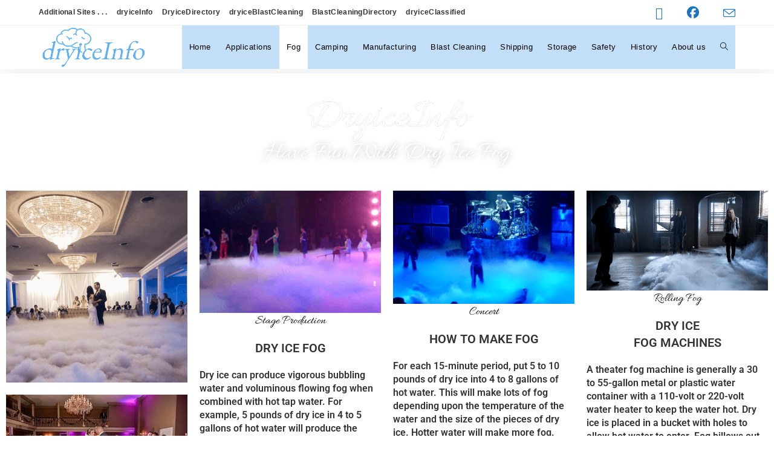

--- FILE ---
content_type: text/html; charset=UTF-8
request_url: https://dryiceinfo.com/fog/
body_size: 20863
content:
<!DOCTYPE html>
<html class="html" dir="ltr" lang="en-US" prefix="og: https://ogp.me/ns#">
<head>
	<meta charset="UTF-8">
	<link rel="profile" href="https://gmpg.org/xfn/11">

		<style>img:is([sizes="auto" i], [sizes^="auto," i]) { contain-intrinsic-size: 3000px 1500px }</style>
	
		<!-- All in One SEO 4.9.0 - aioseo.com -->
	<meta name="description" content="DryiceInfo Have Fun With Dry Ice Fog Dance on a Cloud Bubbling Fog Swimming Pool Fog Fog Use Dry Ice Safely Stage Production DRY ICE FOGDry ice can produce vigorous bubbling water and voluminous flowing fog when combined with hot tap water. For example, 5 pounds of dry ice in 4 to 5 gallons of" />
	<meta name="robots" content="max-image-preview:large" />
	<link rel="canonical" href="https://dryiceinfo.com/fog/" />
	<meta name="generator" content="All in One SEO (AIOSEO) 4.9.0" />
		<meta property="og:locale" content="en_US" />
		<meta property="og:site_name" content="Dry Ice - All about dry ice  - and its many uses" />
		<meta property="og:type" content="article" />
		<meta property="og:title" content="Fog - Dry Ice" />
		<meta property="og:description" content="DryiceInfo Have Fun With Dry Ice Fog Dance on a Cloud Bubbling Fog Swimming Pool Fog Fog Use Dry Ice Safely Stage Production DRY ICE FOGDry ice can produce vigorous bubbling water and voluminous flowing fog when combined with hot tap water. For example, 5 pounds of dry ice in 4 to 5 gallons of" />
		<meta property="og:url" content="https://dryiceinfo.com/fog/" />
		<meta property="og:image" content="https://dryiceinfo.com/wp-content/uploads/2021/04/cropped-LogoTemp.png" />
		<meta property="og:image:secure_url" content="https://dryiceinfo.com/wp-content/uploads/2021/04/cropped-LogoTemp.png" />
		<meta property="article:published_time" content="2021-04-27T17:50:40+00:00" />
		<meta property="article:modified_time" content="2022-10-15T18:39:09+00:00" />
		<meta name="twitter:card" content="summary_large_image" />
		<meta name="twitter:title" content="Fog - Dry Ice" />
		<meta name="twitter:description" content="DryiceInfo Have Fun With Dry Ice Fog Dance on a Cloud Bubbling Fog Swimming Pool Fog Fog Use Dry Ice Safely Stage Production DRY ICE FOGDry ice can produce vigorous bubbling water and voluminous flowing fog when combined with hot tap water. For example, 5 pounds of dry ice in 4 to 5 gallons of" />
		<meta name="twitter:image" content="https://dryiceinfo.com/wp-content/uploads/2021/04/cropped-LogoTemp.png" />
		<script type="application/ld+json" class="aioseo-schema">
			{"@context":"https:\/\/schema.org","@graph":[{"@type":"BreadcrumbList","@id":"https:\/\/dryiceinfo.com\/fog\/#breadcrumblist","itemListElement":[{"@type":"ListItem","@id":"https:\/\/dryiceinfo.com#listItem","position":1,"name":"Home","item":"https:\/\/dryiceinfo.com","nextItem":{"@type":"ListItem","@id":"https:\/\/dryiceinfo.com\/fog\/#listItem","name":"Fog"}},{"@type":"ListItem","@id":"https:\/\/dryiceinfo.com\/fog\/#listItem","position":2,"name":"Fog","previousItem":{"@type":"ListItem","@id":"https:\/\/dryiceinfo.com#listItem","name":"Home"}}]},{"@type":"Organization","@id":"https:\/\/dryiceinfo.com\/#organization","name":"Dry Ice","description":"All about dry ice  - and its many uses","url":"https:\/\/dryiceinfo.com\/","logo":{"@type":"ImageObject","url":"https:\/\/dryiceinfo.com\/wp-content\/uploads\/2021\/04\/cropped-LogoTemp.png","@id":"https:\/\/dryiceinfo.com\/fog\/#organizationLogo","width":330,"height":126},"image":{"@id":"https:\/\/dryiceinfo.com\/fog\/#organizationLogo"}},{"@type":"WebPage","@id":"https:\/\/dryiceinfo.com\/fog\/#webpage","url":"https:\/\/dryiceinfo.com\/fog\/","name":"Fog - Dry Ice","description":"DryiceInfo Have Fun With Dry Ice Fog Dance on a Cloud Bubbling Fog Swimming Pool Fog Fog Use Dry Ice Safely Stage Production DRY ICE FOGDry ice can produce vigorous bubbling water and voluminous flowing fog when combined with hot tap water. For example, 5 pounds of dry ice in 4 to 5 gallons of","inLanguage":"en-US","isPartOf":{"@id":"https:\/\/dryiceinfo.com\/#website"},"breadcrumb":{"@id":"https:\/\/dryiceinfo.com\/fog\/#breadcrumblist"},"image":{"@type":"ImageObject","url":"https:\/\/dryiceinfo.com\/wp-content\/uploads\/2021\/05\/DanceFog2-e1629056701377.png","@id":"https:\/\/dryiceinfo.com\/fog\/#mainImage","width":499,"height":528},"primaryImageOfPage":{"@id":"https:\/\/dryiceinfo.com\/fog\/#mainImage"},"datePublished":"2021-04-27T17:50:40-05:00","dateModified":"2022-10-15T13:39:09-05:00"},{"@type":"WebSite","@id":"https:\/\/dryiceinfo.com\/#website","url":"https:\/\/dryiceinfo.com\/","name":"Dry Ice","description":"All about dry ice  - and its many uses","inLanguage":"en-US","publisher":{"@id":"https:\/\/dryiceinfo.com\/#organization"}}]}
		</script>
		<!-- All in One SEO -->

<meta name="viewport" content="width=device-width, initial-scale=1">
	<!-- This site is optimized with the Yoast SEO Premium plugin v22.8 (Yoast SEO v26.4) - https://yoast.com/wordpress/plugins/seo/ -->
	<title>Fog - Dry Ice</title>
	<meta name="description" content="Dry Ice Special Effects; Dry Ice Fog; How to Make Fog; Dry Ice Fog Machines. When combined with hot water, dry ice can produce flowing fog." />
	<link rel="canonical" href="https://www.dryiceinfo.com/fog/" />
	<meta property="og:locale" content="en_US" />
	<meta property="og:type" content="article" />
	<meta property="og:title" content="Fog" />
	<meta property="og:description" content="Dry Ice Special Effects; Dry Ice Fog; How to Make Fog; Dry Ice Fog Machines. When combined with hot water, dry ice can produce flowing fog." />
	<meta property="og:url" content="https://www.dryiceinfo.com/fog/" />
	<meta property="og:site_name" content="Dry Ice" />
	<meta property="article:publisher" content="https://www.facebook.com/DryiceInformation" />
	<meta property="article:modified_time" content="2022-10-15T18:39:09+00:00" />
	<meta property="og:image" content="https://www.dryiceinfo.com/wp-content/uploads/2021/05/DanceFog2-e1629056701377.png" />
	<meta property="og:image:width" content="499" />
	<meta property="og:image:height" content="528" />
	<meta property="og:image:type" content="image/png" />
	<meta name="twitter:card" content="summary_large_image" />
	<meta name="twitter:label1" content="Est. reading time" />
	<meta name="twitter:data1" content="5 minutes" />
	<script type="application/ld+json" class="yoast-schema-graph">{"@context":"https://schema.org","@graph":[{"@type":"WebPage","@id":"https://www.dryiceinfo.com/fog/","url":"https://www.dryiceinfo.com/fog/","name":"Have Fun With Dry Ice Fog","isPartOf":{"@id":"https://www.dryiceinfo.com/#website"},"primaryImageOfPage":{"@id":"https://www.dryiceinfo.com/fog/#primaryimage"},"image":{"@id":"https://www.dryiceinfo.com/fog/#primaryimage"},"thumbnailUrl":"https://dryiceinfo.com/wp-content/uploads/2021/05/DanceFog2-e1629056701377.png","datePublished":"2021-04-27T17:50:40+00:00","dateModified":"2022-10-15T18:39:09+00:00","description":"Dry Ice Special Effects; Dry Ice Fog; How to Make Fog; Dry Ice Fog Machines. When combined with hot water, dry ice can produce flowing fog.","breadcrumb":{"@id":"https://www.dryiceinfo.com/fog/#breadcrumb"},"inLanguage":"en-US","potentialAction":[{"@type":"ReadAction","target":["https://www.dryiceinfo.com/fog/"]}]},{"@type":"ImageObject","inLanguage":"en-US","@id":"https://www.dryiceinfo.com/fog/#primaryimage","url":"https://dryiceinfo.com/wp-content/uploads/2021/05/DanceFog2-e1629056701377.png","contentUrl":"https://dryiceinfo.com/wp-content/uploads/2021/05/DanceFog2-e1629056701377.png","width":499,"height":528},{"@type":"BreadcrumbList","@id":"https://www.dryiceinfo.com/fog/#breadcrumb","itemListElement":[{"@type":"ListItem","position":1,"name":"Home","item":"https://dryiceinfo.com/"},{"@type":"ListItem","position":2,"name":"Fog"}]},{"@type":"WebSite","@id":"https://www.dryiceinfo.com/#website","url":"https://www.dryiceinfo.com/","name":"Dry Ice","description":"All about dry ice  - and its many uses","publisher":{"@id":"https://www.dryiceinfo.com/#organization"},"potentialAction":[{"@type":"SearchAction","target":{"@type":"EntryPoint","urlTemplate":"https://www.dryiceinfo.com/?s={search_term_string}"},"query-input":{"@type":"PropertyValueSpecification","valueRequired":true,"valueName":"search_term_string"}}],"inLanguage":"en-US"},{"@type":"Organization","@id":"https://www.dryiceinfo.com/#organization","name":"dryiceInfo.com","url":"https://www.dryiceinfo.com/","logo":{"@type":"ImageObject","inLanguage":"en-US","@id":"https://www.dryiceinfo.com/#/schema/logo/image/","url":"https://secureservercdn.net/104.238.68.196/zb3.8ed.myftpupload.com/wp-content/uploads/DILogo.png?time=1630160132","contentUrl":"https://secureservercdn.net/104.238.68.196/zb3.8ed.myftpupload.com/wp-content/uploads/DILogo.png?time=1630160132","width":332,"height":131,"caption":"dryiceInfo.com"},"image":{"@id":"https://www.dryiceinfo.com/#/schema/logo/image/"},"sameAs":["https://www.facebook.com/DryiceInformation","https://www.linkedin.com/in/kenneth-ackerman-5268b7aa/?midToken=AQGSD_36J9CkDw&amp;amp;amp;amp;amp;amp;midSig=050AbNbkcFzVU1&amp;amp;amp;amp;amp;amp;trk=eml-email_network_conversations_01-header-18-profile&amp;amp;amp;amp;amp;amp;trkEmail=eml-email_network_conversations_01-header-18-profile-null-6gftwu~ksv3b9tq~5v-null-neptune/profile~vanity.view"]}]}</script>
	<!-- / Yoast SEO Premium plugin. -->


<link rel='dns-prefetch' href='//www.googletagmanager.com' />
<link rel="alternate" type="application/rss+xml" title="Dry Ice &raquo; Feed" href="https://dryiceinfo.com/feed/" />
<link rel="alternate" type="application/rss+xml" title="Dry Ice &raquo; Comments Feed" href="https://dryiceinfo.com/comments/feed/" />
<script>
window._wpemojiSettings = {"baseUrl":"https:\/\/s.w.org\/images\/core\/emoji\/16.0.1\/72x72\/","ext":".png","svgUrl":"https:\/\/s.w.org\/images\/core\/emoji\/16.0.1\/svg\/","svgExt":".svg","source":{"concatemoji":"https:\/\/dryiceinfo.com\/wp-includes\/js\/wp-emoji-release.min.js?ver=6.8.3"}};
/*! This file is auto-generated */
!function(s,n){var o,i,e;function c(e){try{var t={supportTests:e,timestamp:(new Date).valueOf()};sessionStorage.setItem(o,JSON.stringify(t))}catch(e){}}function p(e,t,n){e.clearRect(0,0,e.canvas.width,e.canvas.height),e.fillText(t,0,0);var t=new Uint32Array(e.getImageData(0,0,e.canvas.width,e.canvas.height).data),a=(e.clearRect(0,0,e.canvas.width,e.canvas.height),e.fillText(n,0,0),new Uint32Array(e.getImageData(0,0,e.canvas.width,e.canvas.height).data));return t.every(function(e,t){return e===a[t]})}function u(e,t){e.clearRect(0,0,e.canvas.width,e.canvas.height),e.fillText(t,0,0);for(var n=e.getImageData(16,16,1,1),a=0;a<n.data.length;a++)if(0!==n.data[a])return!1;return!0}function f(e,t,n,a){switch(t){case"flag":return n(e,"\ud83c\udff3\ufe0f\u200d\u26a7\ufe0f","\ud83c\udff3\ufe0f\u200b\u26a7\ufe0f")?!1:!n(e,"\ud83c\udde8\ud83c\uddf6","\ud83c\udde8\u200b\ud83c\uddf6")&&!n(e,"\ud83c\udff4\udb40\udc67\udb40\udc62\udb40\udc65\udb40\udc6e\udb40\udc67\udb40\udc7f","\ud83c\udff4\u200b\udb40\udc67\u200b\udb40\udc62\u200b\udb40\udc65\u200b\udb40\udc6e\u200b\udb40\udc67\u200b\udb40\udc7f");case"emoji":return!a(e,"\ud83e\udedf")}return!1}function g(e,t,n,a){var r="undefined"!=typeof WorkerGlobalScope&&self instanceof WorkerGlobalScope?new OffscreenCanvas(300,150):s.createElement("canvas"),o=r.getContext("2d",{willReadFrequently:!0}),i=(o.textBaseline="top",o.font="600 32px Arial",{});return e.forEach(function(e){i[e]=t(o,e,n,a)}),i}function t(e){var t=s.createElement("script");t.src=e,t.defer=!0,s.head.appendChild(t)}"undefined"!=typeof Promise&&(o="wpEmojiSettingsSupports",i=["flag","emoji"],n.supports={everything:!0,everythingExceptFlag:!0},e=new Promise(function(e){s.addEventListener("DOMContentLoaded",e,{once:!0})}),new Promise(function(t){var n=function(){try{var e=JSON.parse(sessionStorage.getItem(o));if("object"==typeof e&&"number"==typeof e.timestamp&&(new Date).valueOf()<e.timestamp+604800&&"object"==typeof e.supportTests)return e.supportTests}catch(e){}return null}();if(!n){if("undefined"!=typeof Worker&&"undefined"!=typeof OffscreenCanvas&&"undefined"!=typeof URL&&URL.createObjectURL&&"undefined"!=typeof Blob)try{var e="postMessage("+g.toString()+"("+[JSON.stringify(i),f.toString(),p.toString(),u.toString()].join(",")+"));",a=new Blob([e],{type:"text/javascript"}),r=new Worker(URL.createObjectURL(a),{name:"wpTestEmojiSupports"});return void(r.onmessage=function(e){c(n=e.data),r.terminate(),t(n)})}catch(e){}c(n=g(i,f,p,u))}t(n)}).then(function(e){for(var t in e)n.supports[t]=e[t],n.supports.everything=n.supports.everything&&n.supports[t],"flag"!==t&&(n.supports.everythingExceptFlag=n.supports.everythingExceptFlag&&n.supports[t]);n.supports.everythingExceptFlag=n.supports.everythingExceptFlag&&!n.supports.flag,n.DOMReady=!1,n.readyCallback=function(){n.DOMReady=!0}}).then(function(){return e}).then(function(){var e;n.supports.everything||(n.readyCallback(),(e=n.source||{}).concatemoji?t(e.concatemoji):e.wpemoji&&e.twemoji&&(t(e.twemoji),t(e.wpemoji)))}))}((window,document),window._wpemojiSettings);
</script>
<link rel='stylesheet' id='elusive-css' href='https://dryiceinfo.com/wp-content/plugins/ocean-extra/includes/menu-icons/includes/library/icon-selector/css/types/elusive.min.css?ver=2.0' media='all' />
<style id='wp-emoji-styles-inline-css'>

	img.wp-smiley, img.emoji {
		display: inline !important;
		border: none !important;
		box-shadow: none !important;
		height: 1em !important;
		width: 1em !important;
		margin: 0 0.07em !important;
		vertical-align: -0.1em !important;
		background: none !important;
		padding: 0 !important;
	}
</style>
<style id='classic-theme-styles-inline-css'>
/*! This file is auto-generated */
.wp-block-button__link{color:#fff;background-color:#32373c;border-radius:9999px;box-shadow:none;text-decoration:none;padding:calc(.667em + 2px) calc(1.333em + 2px);font-size:1.125em}.wp-block-file__button{background:#32373c;color:#fff;text-decoration:none}
</style>
<link rel='stylesheet' id='aioseo/css/src/vue/standalone/blocks/table-of-contents/global.scss-css' href='https://dryiceinfo.com/wp-content/plugins/all-in-one-seo-pack/dist/Lite/assets/css/table-of-contents/global.e90f6d47.css?ver=4.9.0' media='all' />
<style id='global-styles-inline-css'>
:root{--wp--preset--aspect-ratio--square: 1;--wp--preset--aspect-ratio--4-3: 4/3;--wp--preset--aspect-ratio--3-4: 3/4;--wp--preset--aspect-ratio--3-2: 3/2;--wp--preset--aspect-ratio--2-3: 2/3;--wp--preset--aspect-ratio--16-9: 16/9;--wp--preset--aspect-ratio--9-16: 9/16;--wp--preset--color--black: #000000;--wp--preset--color--cyan-bluish-gray: #abb8c3;--wp--preset--color--white: #ffffff;--wp--preset--color--pale-pink: #f78da7;--wp--preset--color--vivid-red: #cf2e2e;--wp--preset--color--luminous-vivid-orange: #ff6900;--wp--preset--color--luminous-vivid-amber: #fcb900;--wp--preset--color--light-green-cyan: #7bdcb5;--wp--preset--color--vivid-green-cyan: #00d084;--wp--preset--color--pale-cyan-blue: #8ed1fc;--wp--preset--color--vivid-cyan-blue: #0693e3;--wp--preset--color--vivid-purple: #9b51e0;--wp--preset--gradient--vivid-cyan-blue-to-vivid-purple: linear-gradient(135deg,rgba(6,147,227,1) 0%,rgb(155,81,224) 100%);--wp--preset--gradient--light-green-cyan-to-vivid-green-cyan: linear-gradient(135deg,rgb(122,220,180) 0%,rgb(0,208,130) 100%);--wp--preset--gradient--luminous-vivid-amber-to-luminous-vivid-orange: linear-gradient(135deg,rgba(252,185,0,1) 0%,rgba(255,105,0,1) 100%);--wp--preset--gradient--luminous-vivid-orange-to-vivid-red: linear-gradient(135deg,rgba(255,105,0,1) 0%,rgb(207,46,46) 100%);--wp--preset--gradient--very-light-gray-to-cyan-bluish-gray: linear-gradient(135deg,rgb(238,238,238) 0%,rgb(169,184,195) 100%);--wp--preset--gradient--cool-to-warm-spectrum: linear-gradient(135deg,rgb(74,234,220) 0%,rgb(151,120,209) 20%,rgb(207,42,186) 40%,rgb(238,44,130) 60%,rgb(251,105,98) 80%,rgb(254,248,76) 100%);--wp--preset--gradient--blush-light-purple: linear-gradient(135deg,rgb(255,206,236) 0%,rgb(152,150,240) 100%);--wp--preset--gradient--blush-bordeaux: linear-gradient(135deg,rgb(254,205,165) 0%,rgb(254,45,45) 50%,rgb(107,0,62) 100%);--wp--preset--gradient--luminous-dusk: linear-gradient(135deg,rgb(255,203,112) 0%,rgb(199,81,192) 50%,rgb(65,88,208) 100%);--wp--preset--gradient--pale-ocean: linear-gradient(135deg,rgb(255,245,203) 0%,rgb(182,227,212) 50%,rgb(51,167,181) 100%);--wp--preset--gradient--electric-grass: linear-gradient(135deg,rgb(202,248,128) 0%,rgb(113,206,126) 100%);--wp--preset--gradient--midnight: linear-gradient(135deg,rgb(2,3,129) 0%,rgb(40,116,252) 100%);--wp--preset--font-size--small: 13px;--wp--preset--font-size--medium: 20px;--wp--preset--font-size--large: 36px;--wp--preset--font-size--x-large: 42px;--wp--preset--spacing--20: 0.44rem;--wp--preset--spacing--30: 0.67rem;--wp--preset--spacing--40: 1rem;--wp--preset--spacing--50: 1.5rem;--wp--preset--spacing--60: 2.25rem;--wp--preset--spacing--70: 3.38rem;--wp--preset--spacing--80: 5.06rem;--wp--preset--shadow--natural: 6px 6px 9px rgba(0, 0, 0, 0.2);--wp--preset--shadow--deep: 12px 12px 50px rgba(0, 0, 0, 0.4);--wp--preset--shadow--sharp: 6px 6px 0px rgba(0, 0, 0, 0.2);--wp--preset--shadow--outlined: 6px 6px 0px -3px rgba(255, 255, 255, 1), 6px 6px rgba(0, 0, 0, 1);--wp--preset--shadow--crisp: 6px 6px 0px rgba(0, 0, 0, 1);}:where(.is-layout-flex){gap: 0.5em;}:where(.is-layout-grid){gap: 0.5em;}body .is-layout-flex{display: flex;}.is-layout-flex{flex-wrap: wrap;align-items: center;}.is-layout-flex > :is(*, div){margin: 0;}body .is-layout-grid{display: grid;}.is-layout-grid > :is(*, div){margin: 0;}:where(.wp-block-columns.is-layout-flex){gap: 2em;}:where(.wp-block-columns.is-layout-grid){gap: 2em;}:where(.wp-block-post-template.is-layout-flex){gap: 1.25em;}:where(.wp-block-post-template.is-layout-grid){gap: 1.25em;}.has-black-color{color: var(--wp--preset--color--black) !important;}.has-cyan-bluish-gray-color{color: var(--wp--preset--color--cyan-bluish-gray) !important;}.has-white-color{color: var(--wp--preset--color--white) !important;}.has-pale-pink-color{color: var(--wp--preset--color--pale-pink) !important;}.has-vivid-red-color{color: var(--wp--preset--color--vivid-red) !important;}.has-luminous-vivid-orange-color{color: var(--wp--preset--color--luminous-vivid-orange) !important;}.has-luminous-vivid-amber-color{color: var(--wp--preset--color--luminous-vivid-amber) !important;}.has-light-green-cyan-color{color: var(--wp--preset--color--light-green-cyan) !important;}.has-vivid-green-cyan-color{color: var(--wp--preset--color--vivid-green-cyan) !important;}.has-pale-cyan-blue-color{color: var(--wp--preset--color--pale-cyan-blue) !important;}.has-vivid-cyan-blue-color{color: var(--wp--preset--color--vivid-cyan-blue) !important;}.has-vivid-purple-color{color: var(--wp--preset--color--vivid-purple) !important;}.has-black-background-color{background-color: var(--wp--preset--color--black) !important;}.has-cyan-bluish-gray-background-color{background-color: var(--wp--preset--color--cyan-bluish-gray) !important;}.has-white-background-color{background-color: var(--wp--preset--color--white) !important;}.has-pale-pink-background-color{background-color: var(--wp--preset--color--pale-pink) !important;}.has-vivid-red-background-color{background-color: var(--wp--preset--color--vivid-red) !important;}.has-luminous-vivid-orange-background-color{background-color: var(--wp--preset--color--luminous-vivid-orange) !important;}.has-luminous-vivid-amber-background-color{background-color: var(--wp--preset--color--luminous-vivid-amber) !important;}.has-light-green-cyan-background-color{background-color: var(--wp--preset--color--light-green-cyan) !important;}.has-vivid-green-cyan-background-color{background-color: var(--wp--preset--color--vivid-green-cyan) !important;}.has-pale-cyan-blue-background-color{background-color: var(--wp--preset--color--pale-cyan-blue) !important;}.has-vivid-cyan-blue-background-color{background-color: var(--wp--preset--color--vivid-cyan-blue) !important;}.has-vivid-purple-background-color{background-color: var(--wp--preset--color--vivid-purple) !important;}.has-black-border-color{border-color: var(--wp--preset--color--black) !important;}.has-cyan-bluish-gray-border-color{border-color: var(--wp--preset--color--cyan-bluish-gray) !important;}.has-white-border-color{border-color: var(--wp--preset--color--white) !important;}.has-pale-pink-border-color{border-color: var(--wp--preset--color--pale-pink) !important;}.has-vivid-red-border-color{border-color: var(--wp--preset--color--vivid-red) !important;}.has-luminous-vivid-orange-border-color{border-color: var(--wp--preset--color--luminous-vivid-orange) !important;}.has-luminous-vivid-amber-border-color{border-color: var(--wp--preset--color--luminous-vivid-amber) !important;}.has-light-green-cyan-border-color{border-color: var(--wp--preset--color--light-green-cyan) !important;}.has-vivid-green-cyan-border-color{border-color: var(--wp--preset--color--vivid-green-cyan) !important;}.has-pale-cyan-blue-border-color{border-color: var(--wp--preset--color--pale-cyan-blue) !important;}.has-vivid-cyan-blue-border-color{border-color: var(--wp--preset--color--vivid-cyan-blue) !important;}.has-vivid-purple-border-color{border-color: var(--wp--preset--color--vivid-purple) !important;}.has-vivid-cyan-blue-to-vivid-purple-gradient-background{background: var(--wp--preset--gradient--vivid-cyan-blue-to-vivid-purple) !important;}.has-light-green-cyan-to-vivid-green-cyan-gradient-background{background: var(--wp--preset--gradient--light-green-cyan-to-vivid-green-cyan) !important;}.has-luminous-vivid-amber-to-luminous-vivid-orange-gradient-background{background: var(--wp--preset--gradient--luminous-vivid-amber-to-luminous-vivid-orange) !important;}.has-luminous-vivid-orange-to-vivid-red-gradient-background{background: var(--wp--preset--gradient--luminous-vivid-orange-to-vivid-red) !important;}.has-very-light-gray-to-cyan-bluish-gray-gradient-background{background: var(--wp--preset--gradient--very-light-gray-to-cyan-bluish-gray) !important;}.has-cool-to-warm-spectrum-gradient-background{background: var(--wp--preset--gradient--cool-to-warm-spectrum) !important;}.has-blush-light-purple-gradient-background{background: var(--wp--preset--gradient--blush-light-purple) !important;}.has-blush-bordeaux-gradient-background{background: var(--wp--preset--gradient--blush-bordeaux) !important;}.has-luminous-dusk-gradient-background{background: var(--wp--preset--gradient--luminous-dusk) !important;}.has-pale-ocean-gradient-background{background: var(--wp--preset--gradient--pale-ocean) !important;}.has-electric-grass-gradient-background{background: var(--wp--preset--gradient--electric-grass) !important;}.has-midnight-gradient-background{background: var(--wp--preset--gradient--midnight) !important;}.has-small-font-size{font-size: var(--wp--preset--font-size--small) !important;}.has-medium-font-size{font-size: var(--wp--preset--font-size--medium) !important;}.has-large-font-size{font-size: var(--wp--preset--font-size--large) !important;}.has-x-large-font-size{font-size: var(--wp--preset--font-size--x-large) !important;}
:where(.wp-block-post-template.is-layout-flex){gap: 1.25em;}:where(.wp-block-post-template.is-layout-grid){gap: 1.25em;}
:where(.wp-block-columns.is-layout-flex){gap: 2em;}:where(.wp-block-columns.is-layout-grid){gap: 2em;}
:root :where(.wp-block-pullquote){font-size: 1.5em;line-height: 1.6;}
</style>
<link rel='stylesheet' id='wp-components-css' href='https://dryiceinfo.com/wp-includes/css/dist/components/style.min.css?ver=6.8.3' media='all' />
<link rel='stylesheet' id='godaddy-styles-css' href='https://dryiceinfo.com/wp-content/mu-plugins/vendor/wpex/godaddy-launch/includes/Dependencies/GoDaddy/Styles/build/latest.css?ver=2.0.2' media='all' />
<link rel='stylesheet' id='font-awesome-css' href='https://dryiceinfo.com/wp-content/themes/oceanwp/assets/fonts/fontawesome/css/all.min.css?ver=6.7.2' media='all' />
<link rel='stylesheet' id='simple-line-icons-css' href='https://dryiceinfo.com/wp-content/themes/oceanwp/assets/css/third/simple-line-icons.min.css?ver=2.4.0' media='all' />
<link rel='stylesheet' id='oceanwp-style-css' href='https://dryiceinfo.com/wp-content/themes/oceanwp/assets/css/style.min.css?ver=4.1.3' media='all' />
<link rel='stylesheet' id='elementor-frontend-css' href='https://dryiceinfo.com/wp-content/plugins/elementor/assets/css/frontend.min.css?ver=3.33.1' media='all' />
<link rel='stylesheet' id='widget-image-css' href='https://dryiceinfo.com/wp-content/plugins/elementor/assets/css/widget-image.min.css?ver=3.33.1' media='all' />
<link rel='stylesheet' id='widget-heading-css' href='https://dryiceinfo.com/wp-content/plugins/elementor/assets/css/widget-heading.min.css?ver=3.33.1' media='all' />
<link rel='stylesheet' id='widget-nav-menu-css' href='https://dryiceinfo.com/wp-content/plugins/elementor-pro/assets/css/widget-nav-menu.min.css?ver=3.33.1' media='all' />
<link rel='stylesheet' id='e-popup-css' href='https://dryiceinfo.com/wp-content/plugins/elementor-pro/assets/css/conditionals/popup.min.css?ver=3.33.1' media='all' />
<link rel='stylesheet' id='elementor-icons-css' href='https://dryiceinfo.com/wp-content/plugins/elementor/assets/lib/eicons/css/elementor-icons.min.css?ver=5.44.0' media='all' />
<link rel='stylesheet' id='elementor-post-85-css' href='https://dryiceinfo.com/wp-content/uploads/elementor/css/post-85.css?ver=1763463625' media='all' />
<link rel='stylesheet' id='e-animation-fadeInRight-css' href='https://dryiceinfo.com/wp-content/plugins/elementor/assets/lib/animations/styles/fadeInRight.min.css?ver=3.33.1' media='all' />
<link rel='stylesheet' id='e-animation-fadeInLeft-css' href='https://dryiceinfo.com/wp-content/plugins/elementor/assets/lib/animations/styles/fadeInLeft.min.css?ver=3.33.1' media='all' />
<link rel='stylesheet' id='e-motion-fx-css' href='https://dryiceinfo.com/wp-content/plugins/elementor-pro/assets/css/modules/motion-fx.min.css?ver=3.33.1' media='all' />
<link rel='stylesheet' id='elementor-post-11-css' href='https://dryiceinfo.com/wp-content/uploads/elementor/css/post-11.css?ver=1763480291' media='all' />
<link rel='stylesheet' id='elementor-post-6108-css' href='https://dryiceinfo.com/wp-content/uploads/elementor/css/post-6108.css?ver=1763463626' media='all' />
<link rel='stylesheet' id='elementor-post-1005-css' href='https://dryiceinfo.com/wp-content/uploads/elementor/css/post-1005.css?ver=1763463626' media='all' />
<link rel='stylesheet' id='eeb-css-frontend-css' href='https://dryiceinfo.com/wp-content/plugins/email-encoder-bundle/core/includes/assets/css/style.css?ver=251111-103603' media='all' />
<link rel='stylesheet' id='oe-widgets-style-css' href='https://dryiceinfo.com/wp-content/plugins/ocean-extra/assets/css/widgets.css?ver=6.8.3' media='all' />
<link rel='stylesheet' id='elementor-gf-local-roboto-css' href='https://dryiceinfo.com/wp-content/uploads/elementor/google-fonts/css/roboto.css?ver=1742240923' media='all' />
<link rel='stylesheet' id='elementor-gf-local-robotoslab-css' href='https://dryiceinfo.com/wp-content/uploads/elementor/google-fonts/css/robotoslab.css?ver=1742240927' media='all' />
<link rel='stylesheet' id='elementor-gf-local-allura-css' href='https://dryiceinfo.com/wp-content/uploads/elementor/google-fonts/css/allura.css?ver=1742240928' media='all' />
<link rel='stylesheet' id='elementor-gf-local-playball-css' href='https://dryiceinfo.com/wp-content/uploads/elementor/google-fonts/css/playball.css?ver=1742240928' media='all' />
<link rel='stylesheet' id='elementor-icons-shared-0-css' href='https://dryiceinfo.com/wp-content/plugins/elementor/assets/lib/font-awesome/css/fontawesome.min.css?ver=5.15.3' media='all' />
<link rel='stylesheet' id='elementor-icons-fa-solid-css' href='https://dryiceinfo.com/wp-content/plugins/elementor/assets/lib/font-awesome/css/solid.min.css?ver=5.15.3' media='all' />
<script src="https://dryiceinfo.com/wp-includes/js/jquery/jquery.min.js?ver=3.7.1" id="jquery-core-js"></script>
<script src="https://dryiceinfo.com/wp-includes/js/jquery/jquery-migrate.min.js?ver=3.4.1" id="jquery-migrate-js"></script>
<script src="https://dryiceinfo.com/wp-content/plugins/email-encoder-bundle/core/includes/assets/js/custom.js?ver=251111-103603" id="eeb-js-frontend-js"></script>
<link rel="https://api.w.org/" href="https://dryiceinfo.com/wp-json/" /><link rel="alternate" title="JSON" type="application/json" href="https://dryiceinfo.com/wp-json/wp/v2/pages/11" /><link rel="EditURI" type="application/rsd+xml" title="RSD" href="https://dryiceinfo.com/xmlrpc.php?rsd" />
<meta name="generator" content="WordPress 6.8.3" />
<link rel='shortlink' href='https://dryiceinfo.com/?p=11' />
<link rel="alternate" title="oEmbed (JSON)" type="application/json+oembed" href="https://dryiceinfo.com/wp-json/oembed/1.0/embed?url=https%3A%2F%2Fdryiceinfo.com%2Ffog%2F" />
<link rel="alternate" title="oEmbed (XML)" type="text/xml+oembed" href="https://dryiceinfo.com/wp-json/oembed/1.0/embed?url=https%3A%2F%2Fdryiceinfo.com%2Ffog%2F&#038;format=xml" />
<meta name="generator" content="Site Kit by Google 1.166.0" /><meta name="google-site-verification" content="coJ9U2UVVaMfe-ynmScDXqpbp3bOYxf8fhJAFDvQM40"><meta name="generator" content="Elementor 3.33.1; features: additional_custom_breakpoints; settings: css_print_method-external, google_font-enabled, font_display-auto">
			<style>
				.e-con.e-parent:nth-of-type(n+4):not(.e-lazyloaded):not(.e-no-lazyload),
				.e-con.e-parent:nth-of-type(n+4):not(.e-lazyloaded):not(.e-no-lazyload) * {
					background-image: none !important;
				}
				@media screen and (max-height: 1024px) {
					.e-con.e-parent:nth-of-type(n+3):not(.e-lazyloaded):not(.e-no-lazyload),
					.e-con.e-parent:nth-of-type(n+3):not(.e-lazyloaded):not(.e-no-lazyload) * {
						background-image: none !important;
					}
				}
				@media screen and (max-height: 640px) {
					.e-con.e-parent:nth-of-type(n+2):not(.e-lazyloaded):not(.e-no-lazyload),
					.e-con.e-parent:nth-of-type(n+2):not(.e-lazyloaded):not(.e-no-lazyload) * {
						background-image: none !important;
					}
				}
			</style>
			<link rel="icon" href="https://dryiceinfo.com/wp-content/uploads/2021/04/cropped-Blue-Cloud-32x32.png" sizes="32x32" />
<link rel="icon" href="https://dryiceinfo.com/wp-content/uploads/2021/04/cropped-Blue-Cloud-192x192.png" sizes="192x192" />
<link rel="apple-touch-icon" href="https://dryiceinfo.com/wp-content/uploads/2021/04/cropped-Blue-Cloud-180x180.png" />
<meta name="msapplication-TileImage" content="https://dryiceinfo.com/wp-content/uploads/2021/04/cropped-Blue-Cloud-270x270.png" />
<!-- OceanWP CSS -->
<style type="text/css">
/* Colors */a:hover,a.light:hover,.theme-heading .text::before,.theme-heading .text::after,#top-bar-content >a:hover,#top-bar-social li.oceanwp-email a:hover,#site-navigation-wrap .dropdown-menu >li >a:hover,#site-header.medium-header #medium-searchform button:hover,.oceanwp-mobile-menu-icon a:hover,.blog-entry.post .blog-entry-header .entry-title a:hover,.blog-entry.post .blog-entry-readmore a:hover,.blog-entry.thumbnail-entry .blog-entry-category a,ul.meta li a:hover,.dropcap,.single nav.post-navigation .nav-links .title,body .related-post-title a:hover,body #wp-calendar caption,body .contact-info-widget.default i,body .contact-info-widget.big-icons i,body .custom-links-widget .oceanwp-custom-links li a:hover,body .custom-links-widget .oceanwp-custom-links li a:hover:before,body .posts-thumbnails-widget li a:hover,body .social-widget li.oceanwp-email a:hover,.comment-author .comment-meta .comment-reply-link,#respond #cancel-comment-reply-link:hover,#footer-widgets .footer-box a:hover,#footer-bottom a:hover,#footer-bottom #footer-bottom-menu a:hover,.sidr a:hover,.sidr-class-dropdown-toggle:hover,.sidr-class-menu-item-has-children.active >a,.sidr-class-menu-item-has-children.active >a >.sidr-class-dropdown-toggle,input[type=checkbox]:checked:before{color:}.single nav.post-navigation .nav-links .title .owp-icon use,.blog-entry.post .blog-entry-readmore a:hover .owp-icon use,body .contact-info-widget.default .owp-icon use,body .contact-info-widget.big-icons .owp-icon use{stroke:}input[type="button"],input[type="reset"],input[type="submit"],button[type="submit"],.button,#site-navigation-wrap .dropdown-menu >li.btn >a >span,.thumbnail:hover i,.thumbnail:hover .link-post-svg-icon,.post-quote-content,.omw-modal .omw-close-modal,body .contact-info-widget.big-icons li:hover i,body .contact-info-widget.big-icons li:hover .owp-icon,body div.wpforms-container-full .wpforms-form input[type=submit],body div.wpforms-container-full .wpforms-form button[type=submit],body div.wpforms-container-full .wpforms-form .wpforms-page-button,.woocommerce-cart .wp-element-button,.woocommerce-checkout .wp-element-button,.wp-block-button__link{background-color:}.widget-title{border-color:}blockquote{border-color:}.wp-block-quote{border-color:}#searchform-dropdown{border-color:}.dropdown-menu .sub-menu{border-color:}.blog-entry.large-entry .blog-entry-readmore a:hover{border-color:}.oceanwp-newsletter-form-wrap input[type="email"]:focus{border-color:}.social-widget li.oceanwp-email a:hover{border-color:}#respond #cancel-comment-reply-link:hover{border-color:}body .contact-info-widget.big-icons li:hover i{border-color:}body .contact-info-widget.big-icons li:hover .owp-icon{border-color:}#footer-widgets .oceanwp-newsletter-form-wrap input[type="email"]:focus{border-color:}input[type="button"]:hover,input[type="reset"]:hover,input[type="submit"]:hover,button[type="submit"]:hover,input[type="button"]:focus,input[type="reset"]:focus,input[type="submit"]:focus,button[type="submit"]:focus,.button:hover,.button:focus,#site-navigation-wrap .dropdown-menu >li.btn >a:hover >span,.post-quote-author,.omw-modal .omw-close-modal:hover,body div.wpforms-container-full .wpforms-form input[type=submit]:hover,body div.wpforms-container-full .wpforms-form button[type=submit]:hover,body div.wpforms-container-full .wpforms-form .wpforms-page-button:hover,.woocommerce-cart .wp-element-button:hover,.woocommerce-checkout .wp-element-button:hover,.wp-block-button__link:hover{background-color:}table th,table td,hr,.content-area,body.content-left-sidebar #content-wrap .content-area,.content-left-sidebar .content-area,#top-bar-wrap,#site-header,#site-header.top-header #search-toggle,.dropdown-menu ul li,.centered-minimal-page-header,.blog-entry.post,.blog-entry.grid-entry .blog-entry-inner,.blog-entry.thumbnail-entry .blog-entry-bottom,.single-post .entry-title,.single .entry-share-wrap .entry-share,.single .entry-share,.single .entry-share ul li a,.single nav.post-navigation,.single nav.post-navigation .nav-links .nav-previous,#author-bio,#author-bio .author-bio-avatar,#author-bio .author-bio-social li a,#related-posts,#comments,.comment-body,#respond #cancel-comment-reply-link,#blog-entries .type-page,.page-numbers a,.page-numbers span:not(.elementor-screen-only),.page-links span,body #wp-calendar caption,body #wp-calendar th,body #wp-calendar tbody,body .contact-info-widget.default i,body .contact-info-widget.big-icons i,body .contact-info-widget.big-icons .owp-icon,body .contact-info-widget.default .owp-icon,body .posts-thumbnails-widget li,body .tagcloud a{border-color:}body .theme-button,body input[type="submit"],body button[type="submit"],body button,body .button,body div.wpforms-container-full .wpforms-form input[type=submit],body div.wpforms-container-full .wpforms-form button[type=submit],body div.wpforms-container-full .wpforms-form .wpforms-page-button,.woocommerce-cart .wp-element-button,.woocommerce-checkout .wp-element-button,.wp-block-button__link{border-color:#ffffff}body .theme-button:hover,body input[type="submit"]:hover,body button[type="submit"]:hover,body button:hover,body .button:hover,body div.wpforms-container-full .wpforms-form input[type=submit]:hover,body div.wpforms-container-full .wpforms-form input[type=submit]:active,body div.wpforms-container-full .wpforms-form button[type=submit]:hover,body div.wpforms-container-full .wpforms-form button[type=submit]:active,body div.wpforms-container-full .wpforms-form .wpforms-page-button:hover,body div.wpforms-container-full .wpforms-form .wpforms-page-button:active,.woocommerce-cart .wp-element-button:hover,.woocommerce-checkout .wp-element-button:hover,.wp-block-button__link:hover{border-color:#ffffff}/* OceanWP Style Settings CSS */.theme-button,input[type="submit"],button[type="submit"],button,.button,body div.wpforms-container-full .wpforms-form input[type=submit],body div.wpforms-container-full .wpforms-form button[type=submit],body div.wpforms-container-full .wpforms-form .wpforms-page-button{border-style:solid}.theme-button,input[type="submit"],button[type="submit"],button,.button,body div.wpforms-container-full .wpforms-form input[type=submit],body div.wpforms-container-full .wpforms-form button[type=submit],body div.wpforms-container-full .wpforms-form .wpforms-page-button{border-width:1px}form input[type="text"],form input[type="password"],form input[type="email"],form input[type="url"],form input[type="date"],form input[type="month"],form input[type="time"],form input[type="datetime"],form input[type="datetime-local"],form input[type="week"],form input[type="number"],form input[type="search"],form input[type="tel"],form input[type="color"],form select,form textarea,.woocommerce .woocommerce-checkout .select2-container--default .select2-selection--single{border-style:solid}body div.wpforms-container-full .wpforms-form input[type=date],body div.wpforms-container-full .wpforms-form input[type=datetime],body div.wpforms-container-full .wpforms-form input[type=datetime-local],body div.wpforms-container-full .wpforms-form input[type=email],body div.wpforms-container-full .wpforms-form input[type=month],body div.wpforms-container-full .wpforms-form input[type=number],body div.wpforms-container-full .wpforms-form input[type=password],body div.wpforms-container-full .wpforms-form input[type=range],body div.wpforms-container-full .wpforms-form input[type=search],body div.wpforms-container-full .wpforms-form input[type=tel],body div.wpforms-container-full .wpforms-form input[type=text],body div.wpforms-container-full .wpforms-form input[type=time],body div.wpforms-container-full .wpforms-form input[type=url],body div.wpforms-container-full .wpforms-form input[type=week],body div.wpforms-container-full .wpforms-form select,body div.wpforms-container-full .wpforms-form textarea{border-style:solid}form input[type="text"],form input[type="password"],form input[type="email"],form input[type="url"],form input[type="date"],form input[type="month"],form input[type="time"],form input[type="datetime"],form input[type="datetime-local"],form input[type="week"],form input[type="number"],form input[type="search"],form input[type="tel"],form input[type="color"],form select,form textarea{border-radius:3px}body div.wpforms-container-full .wpforms-form input[type=date],body div.wpforms-container-full .wpforms-form input[type=datetime],body div.wpforms-container-full .wpforms-form input[type=datetime-local],body div.wpforms-container-full .wpforms-form input[type=email],body div.wpforms-container-full .wpforms-form input[type=month],body div.wpforms-container-full .wpforms-form input[type=number],body div.wpforms-container-full .wpforms-form input[type=password],body div.wpforms-container-full .wpforms-form input[type=range],body div.wpforms-container-full .wpforms-form input[type=search],body div.wpforms-container-full .wpforms-form input[type=tel],body div.wpforms-container-full .wpforms-form input[type=text],body div.wpforms-container-full .wpforms-form input[type=time],body div.wpforms-container-full .wpforms-form input[type=url],body div.wpforms-container-full .wpforms-form input[type=week],body div.wpforms-container-full .wpforms-form select,body div.wpforms-container-full .wpforms-form textarea{border-radius:3px}.page-numbers a,.page-numbers span:not(.elementor-screen-only),.page-links span{border-width:2px}@media (max-width:768px){.page-numbers a,.page-numbers span:not(.elementor-screen-only),.page-links span{border-width:px}}@media (max-width:480px){.page-numbers a,.page-numbers span:not(.elementor-screen-only),.page-links span{border-width:px}}#scroll-top{bottom:34px}/* Header */#site-logo #site-logo-inner,.oceanwp-social-menu .social-menu-inner,#site-header.full_screen-header .menu-bar-inner,.after-header-content .after-header-content-inner{height:72px}#site-navigation-wrap .dropdown-menu >li >a,#site-navigation-wrap .dropdown-menu >li >span.opl-logout-link,.oceanwp-mobile-menu-icon a,.mobile-menu-close,.after-header-content-inner >a{line-height:72px}#site-header.has-header-media .overlay-header-media{background-color:#89a4c4}#site-header{border-color:#ffffff}#site-logo #site-logo-inner a img,#site-header.center-header #site-navigation-wrap .middle-site-logo a img{max-width:179px}#site-navigation-wrap .dropdown-menu >li >a{padding:0 12px}#site-navigation-wrap .dropdown-menu >li >a,.oceanwp-mobile-menu-icon a,#searchform-header-replace-close{color:#000000}#site-navigation-wrap .dropdown-menu >li >a .owp-icon use,.oceanwp-mobile-menu-icon a .owp-icon use,#searchform-header-replace-close .owp-icon use{stroke:#000000}#site-navigation-wrap .dropdown-menu >li >a:hover,.oceanwp-mobile-menu-icon a:hover,#searchform-header-replace-close:hover{color:#598df7}#site-navigation-wrap .dropdown-menu >li >a:hover .owp-icon use,.oceanwp-mobile-menu-icon a:hover .owp-icon use,#searchform-header-replace-close:hover .owp-icon use{stroke:#598df7}#site-navigation-wrap .dropdown-menu >li >a{background-color:#c3dff7}#site-navigation-wrap .dropdown-menu >li >a:hover,#site-navigation-wrap .dropdown-menu >li.sfHover >a{background-color:#ffffff}#site-navigation-wrap .dropdown-menu >.current-menu-item >a,#site-navigation-wrap .dropdown-menu >.current-menu-ancestor >a,#site-navigation-wrap .dropdown-menu >.current-menu-item >a:hover,#site-navigation-wrap .dropdown-menu >.current-menu-ancestor >a:hover{background-color:#ffffff}a.sidr-class-toggle-sidr-close{background-color:#4350a5}#sidr,#mobile-dropdown{background-color:#3e7cf9}body .sidr a,body .sidr-class-dropdown-toggle,#mobile-dropdown ul li a,#mobile-dropdown ul li a .dropdown-toggle,#mobile-fullscreen ul li a,#mobile-fullscreen .oceanwp-social-menu.simple-social ul li a{color:#ffffff}#mobile-fullscreen a.close .close-icon-inner,#mobile-fullscreen a.close .close-icon-inner::after{background-color:#ffffff}body .sidr a:hover,body .sidr-class-dropdown-toggle:hover,body .sidr-class-dropdown-toggle .fa,body .sidr-class-menu-item-has-children.active >a,body .sidr-class-menu-item-has-children.active >a >.sidr-class-dropdown-toggle,#mobile-dropdown ul li a:hover,#mobile-dropdown ul li a .dropdown-toggle:hover,#mobile-dropdown .menu-item-has-children.active >a,#mobile-dropdown .menu-item-has-children.active >a >.dropdown-toggle,#mobile-fullscreen ul li a:hover,#mobile-fullscreen .oceanwp-social-menu.simple-social ul li a:hover{color:#0f0f0f}#mobile-fullscreen a.close:hover .close-icon-inner,#mobile-fullscreen a.close:hover .close-icon-inner::after{background-color:#0f0f0f}.sidr-class-dropdown-menu ul,#mobile-dropdown ul li ul,#mobile-fullscreen ul ul.sub-menu{background-color:#1a4cd8}body .sidr-class-mobile-searchform input,#mobile-dropdown #mobile-menu-search form input{background-color:#ffffff}body .sidr-class-mobile-searchform input,body .sidr-class-mobile-searchform input:focus,#mobile-dropdown #mobile-menu-search form input,#mobile-fullscreen #mobile-search input,#mobile-fullscreen #mobile-search .search-text{color:#ffffff}body .sidr-class-mobile-searchform input,#mobile-dropdown #mobile-menu-search form input,#mobile-fullscreen #mobile-search input{border-color:#000000}body .sidr-class-mobile-searchform input:focus,#mobile-dropdown #mobile-menu-search form input:focus,#mobile-fullscreen #mobile-search input:focus{border-color:#000000}.sidr-class-mobile-searchform button,#mobile-dropdown #mobile-menu-search form button{color:#000000}.sidr-class-mobile-searchform button .owp-icon use,#mobile-dropdown #mobile-menu-search form button .owp-icon use{stroke:#000000}.sidr-class-mobile-searchform button:hover,#mobile-dropdown #mobile-menu-search form button:hover{color:#000000}.sidr-class-mobile-searchform button:hover .owp-icon use,#mobile-dropdown #mobile-menu-search form button:hover .owp-icon use{stroke:#000000}/* Topbar */#top-bar-social li a{font-size:20px}#top-bar-social li a{padding:0 20px 0 20px}#top-bar-social li a{color:#1e73be}#top-bar-social li a .owp-icon use{stroke:#1e73be}#top-bar-social li a:hover{color:#72d62a!important}#top-bar-social li a:hover .owp-icon use{stroke:#72d62a!important}/* Blog CSS */.ocean-single-post-header ul.meta-item li a:hover{color:#333333}/* Footer Widgets */#footer-widgets{padding:0}#footer-widgets{background-color:#f2f2f2}#footer-widgets .footer-box .widget-title{color:#000000}#footer-widgets .footer-box a:hover,#footer-widgets a:hover{color:#136ef7}/* Footer Copyright */#footer-bottom{background-color:#ffffff}#footer-bottom,#footer-bottom p{color:#777777}/* Typography */body{font-size:14px;line-height:1.8}h1,h2,h3,h4,h5,h6,.theme-heading,.widget-title,.oceanwp-widget-recent-posts-title,.comment-reply-title,.entry-title,.sidebar-box .widget-title{line-height:1.4}h1{font-size:23px;line-height:1.4}h2{font-size:20px;line-height:1.4}h3{font-size:18px;line-height:1.4}h4{font-size:16px;line-height:1.4}h5{font-size:14px;line-height:1.4}h6{font-size:15px;line-height:1.4}.page-header .page-header-title,.page-header.background-image-page-header .page-header-title{font-size:32px;line-height:0.5}.page-header .page-subheading{font-size:15px;line-height:1.5}.site-breadcrumbs,.site-breadcrumbs a{font-size:13px;line-height:1.4}#top-bar-content,#top-bar-social-alt{font-size:12px;line-height:2.1;letter-spacing:.3px;font-weight:600}#site-logo a.site-logo-text{font-size:24px;line-height:1.8}#site-navigation-wrap .dropdown-menu >li >a,#site-header.full_screen-header .fs-dropdown-menu >li >a,#site-header.top-header #site-navigation-wrap .dropdown-menu >li >a,#site-header.center-header #site-navigation-wrap .dropdown-menu >li >a,#site-header.medium-header #site-navigation-wrap .dropdown-menu >li >a,.oceanwp-mobile-menu-icon a{letter-spacing:.5px}.dropdown-menu ul li a.menu-link,#site-header.full_screen-header .fs-dropdown-menu ul.sub-menu li a{font-size:12px;line-height:1.2;letter-spacing:.6px}.sidr-class-dropdown-menu li a,a.sidr-class-toggle-sidr-close,#mobile-dropdown ul li a,body #mobile-fullscreen ul li a{font-size:15px;line-height:1.8}.blog-entry.post .blog-entry-header .entry-title a{font-size:24px;line-height:1.4}.ocean-single-post-header .single-post-title{font-size:34px;line-height:1.4;letter-spacing:.6px}.ocean-single-post-header ul.meta-item li,.ocean-single-post-header ul.meta-item li a{font-size:13px;line-height:1.4;letter-spacing:.6px}.ocean-single-post-header .post-author-name,.ocean-single-post-header .post-author-name a{font-size:14px;line-height:1.4;letter-spacing:.6px}.ocean-single-post-header .post-author-description{font-size:12px;line-height:1.4;letter-spacing:.6px}.single-post .entry-title{line-height:1.4;letter-spacing:.6px}.single-post ul.meta li,.single-post ul.meta li a{font-size:14px;line-height:1.4;letter-spacing:.6px}.sidebar-box .widget-title,.sidebar-box.widget_block .wp-block-heading{font-size:13px;line-height:1;letter-spacing:1px}#footer-widgets .footer-box .widget-title{font-size:13px;line-height:1;letter-spacing:1px}#footer-bottom #copyright{font-size:12px;line-height:1}#footer-bottom #footer-bottom-menu{font-size:12px;line-height:1}.woocommerce-store-notice.demo_store{line-height:2;letter-spacing:1.5px}.demo_store .woocommerce-store-notice__dismiss-link{line-height:2;letter-spacing:1.5px}.woocommerce ul.products li.product li.title h2,.woocommerce ul.products li.product li.title a{font-size:14px;line-height:1.5}.woocommerce ul.products li.product li.category,.woocommerce ul.products li.product li.category a{font-size:12px;line-height:1}.woocommerce ul.products li.product .price{font-size:18px;line-height:1}.woocommerce ul.products li.product .button,.woocommerce ul.products li.product .product-inner .added_to_cart{font-size:12px;line-height:1.5;letter-spacing:1px}.woocommerce ul.products li.owp-woo-cond-notice span,.woocommerce ul.products li.owp-woo-cond-notice a{font-size:16px;line-height:1;letter-spacing:1px;font-weight:600;text-transform:capitalize}.woocommerce div.product .product_title{font-size:24px;line-height:1.4;letter-spacing:.6px}.woocommerce div.product p.price{font-size:36px;line-height:1}.woocommerce .owp-btn-normal .summary form button.button,.woocommerce .owp-btn-big .summary form button.button,.woocommerce .owp-btn-very-big .summary form button.button{font-size:12px;line-height:1.5;letter-spacing:1px;text-transform:uppercase}.woocommerce div.owp-woo-single-cond-notice span,.woocommerce div.owp-woo-single-cond-notice a{font-size:18px;line-height:2;letter-spacing:1.5px;font-weight:600;text-transform:capitalize}.ocean-preloader--active .preloader-after-content{font-size:20px;line-height:1.8;letter-spacing:.6px}
</style></head>

<body class="wp-singular page-template-default page page-id-11 wp-custom-logo wp-embed-responsive wp-theme-oceanwp oceanwp-theme sidebar-mobile no-header-border default-breakpoint has-sidebar content-right-sidebar has-topbar page-header-disabled has-breadcrumbs has-fixed-footer has-parallax-footer elementor-default elementor-template-full-width elementor-kit-85 elementor-page elementor-page-11" >

	
	
	<div id="outer-wrap" class="site clr">

		<a class="skip-link screen-reader-text" href="#main">Skip to content</a>

		
		<div id="wrap" class="clr">

			

<div id="top-bar-wrap" class="clr">

	<div id="top-bar" class="clr container has-no-content">

		
		<div id="top-bar-inner" class="clr">

			
	<div id="top-bar-content" class="clr top-bar-left">

		
<div id="top-bar-nav" class="navigation clr">

	<ul id="menu-sites" class="top-bar-menu dropdown-menu sf-menu"><li id="menu-item-739" class="menu-item menu-item-type-custom menu-item-object-custom menu-item-home menu-item-739 nav-no-click"><a href="https://dryiceinfo.com/" class="menu-link">Additional Sites . . .</a></li><li id="menu-item-23" class="menu-item menu-item-type-custom menu-item-object-custom menu-item-home menu-item-23"><a href="https://dryiceinfo.com/" class="menu-link">dryiceInfo</a></li><li id="menu-item-22" class="menu-item menu-item-type-custom menu-item-object-custom menu-item-22"><a href="https://dryicedirectory.com/" class="menu-link">DryiceDirectory</a></li><li id="menu-item-24" class="menu-item menu-item-type-custom menu-item-object-custom menu-item-24"><a href="https://dryiceblastcleaning.com/" class="menu-link">dryiceBlastCleaning</a></li><li id="menu-item-25" class="menu-item menu-item-type-custom menu-item-object-custom menu-item-25"><a href="https://blastcleaningdirectory.com/" class="menu-link">BlastCleaningDirectory</a></li><li id="menu-item-26" class="menu-item menu-item-type-custom menu-item-object-custom menu-item-26"><a href="https://dryiceclassified.com/" class="menu-link">dryiceClassified</a></li></ul>
</div>

		
			
	</div><!-- #top-bar-content -->



<div id="top-bar-social" class="clr top-bar-right">

	<ul class="clr" aria-label="Social links">

		<li class="oceanwp-twitter"><a href="https://twitter.com/dryice_info" aria-label="X (opens in a new tab)" target="_blank" rel="noopener noreferrer"><i class=" fa-brands fa-x-twitter" aria-hidden="true" role="img"></i></a></li><li class="oceanwp-facebook"><a href="https://www.facebook.com/DryiceInformation/" aria-label="Facebook (opens in a new tab)" target="_blank" rel="noopener noreferrer"><i class=" fab fa-facebook" aria-hidden="true" role="img"></i></a></li><li class="oceanwp-email"><a href="javascript:;" data-enc-email="qelvprvasb[at]tznvy.pbz" aria-label="Send email (opens in your application)" target="_self" class="mail-link" data-wpel-link="ignore"><i class=" icon-envelope" aria-hidden="true" role="img"></i></a></li>
	</ul>

</div><!-- #top-bar-social -->

		</div><!-- #top-bar-inner -->

		
	</div><!-- #top-bar -->

</div><!-- #top-bar-wrap -->


			
<header id="site-header" class="minimal-header has-social effect-one clr" data-height="72" role="banner">

	
					
			<div id="site-header-inner" class="clr container">

				
				

<div id="site-logo" class="clr" >

	
	<div id="site-logo-inner" class="clr">

		<a href="https://dryiceinfo.com/" class="custom-logo-link" rel="home"><img width="330" height="126" src="https://dryiceinfo.com/wp-content/uploads/2021/04/cropped-LogoTemp.png" class="custom-logo" alt="Dry Ice" decoding="async" srcset="https://dryiceinfo.com/wp-content/uploads/2021/04/cropped-LogoTemp.png 330w, https://dryiceinfo.com/wp-content/uploads/2021/04/cropped-LogoTemp-300x115.png 300w" sizes="(max-width: 330px) 100vw, 330px" /></a>
	</div><!-- #site-logo-inner -->

	
	
</div><!-- #site-logo -->

			<div id="site-navigation-wrap" class="no-top-border clr">
			
			
			
			<nav id="site-navigation" class="navigation main-navigation clr" role="navigation" >

				<ul id="menu-main" class="main-menu dropdown-menu sf-menu"><li id="menu-item-67" class="menu-item menu-item-type-custom menu-item-object-custom menu-item-home menu-item-67"><a href="https://dryiceinfo.com/" class="menu-link"><span class="text-wrap">Home</span></a></li><li id="menu-item-30" class="menu-item menu-item-type-post_type menu-item-object-page menu-item-has-children dropdown menu-item-30"><a href="https://dryiceinfo.com/dry-ice-applications/" class="menu-link"><span class="text-wrap">Applications</span></a>
<ul class="sub-menu">
	<li id="menu-item-2849" class="menu-item menu-item-type-post_type menu-item-object-page menu-item-2849"><a href="https://dryiceinfo.com/halloween/" class="menu-link"><span class="text-wrap">Halloween</span></a></li>	<li id="menu-item-32" class="menu-item menu-item-type-post_type menu-item-object-page menu-item-32"><a href="https://dryiceinfo.com/science/" class="menu-link"><span class="text-wrap">Science</span></a></li>	<li id="menu-item-2722" class="menu-item menu-item-type-post_type menu-item-object-page menu-item-2722"><a href="https://dryiceinfo.com/physical-properties-of-dry-ice/" class="menu-link"><span class="text-wrap">Physical Properties of Dry Ice</span></a></li></ul>
</li><li id="menu-item-34" class="menu-item menu-item-type-post_type menu-item-object-page current-menu-item page_item page-item-11 current_page_item menu-item-34"><a href="https://dryiceinfo.com/fog/" class="menu-link"><span class="text-wrap">Fog</span></a></li><li id="menu-item-3691" class="menu-item menu-item-type-post_type menu-item-object-page menu-item-3691"><a href="https://dryiceinfo.com/camping/" class="menu-link"><span class="text-wrap">Camping</span></a></li><li id="menu-item-646" class="menu-item menu-item-type-post_type menu-item-object-page menu-item-646"><a href="https://dryiceinfo.com/manufacturing/" class="menu-link"><span class="text-wrap">Manufacturing</span></a></li><li id="menu-item-1069" class="menu-item menu-item-type-post_type menu-item-object-page menu-item-1069"><a href="https://dryiceinfo.com/blast-cleaning/" class="menu-link"><span class="text-wrap">Blast Cleaning</span></a></li><li id="menu-item-49" class="menu-item menu-item-type-post_type menu-item-object-page menu-item-49"><a href="https://dryiceinfo.com/shipping/" class="menu-link"><span class="text-wrap">Shipping</span></a></li><li id="menu-item-47" class="menu-item menu-item-type-post_type menu-item-object-page menu-item-47"><a href="https://dryiceinfo.com/storage/" class="menu-link"><span class="text-wrap">Storage</span></a></li><li id="menu-item-48" class="menu-item menu-item-type-post_type menu-item-object-page menu-item-48"><a href="https://dryiceinfo.com/safety/" class="menu-link"><span class="text-wrap">Safety</span></a></li><li id="menu-item-31" class="menu-item menu-item-type-post_type menu-item-object-page menu-item-31"><a href="https://dryiceinfo.com/history/" class="menu-link"><span class="text-wrap">History</span></a></li><li id="menu-item-56" class="menu-item menu-item-type-post_type menu-item-object-page menu-item-has-children dropdown menu-item-56"><a href="https://dryiceinfo.com/about-us/" class="menu-link"><span class="text-wrap">About us</span></a>
<ul class="sub-menu">
	<li id="menu-item-33" class="menu-item menu-item-type-post_type menu-item-object-page menu-item-33"><a href="https://dryiceinfo.com/selling/" class="menu-link"><span class="text-wrap">Selling</span></a></li>	<li id="menu-item-2721" class="menu-item menu-item-type-post_type menu-item-object-page menu-item-2721"><a href="https://dryiceinfo.com/supporters/" class="menu-link"><span class="text-wrap">Supporters</span></a></li></ul>
</li><li class="search-toggle-li" ><a href="https://dryiceinfo.com/#" class="site-search-toggle search-dropdown-toggle"><span class="screen-reader-text">Toggle website search</span><i class=" icon-magnifier" aria-hidden="true" role="img"></i></a></li></ul>
<div id="searchform-dropdown" class="header-searchform-wrap clr" >
	
<form aria-label="Search this website" role="search" method="get" class="searchform" action="https://dryiceinfo.com/">	
	<input aria-label="Insert search query" type="search" id="ocean-search-form-1" class="field" autocomplete="off" placeholder="Search" name="s">
		</form>
</div><!-- #searchform-dropdown -->

			</nav><!-- #site-navigation -->

			
			
					</div><!-- #site-navigation-wrap -->
			
		
	
				
	
	<div class="oceanwp-mobile-menu-icon clr mobile-right">

		
		
		
		<a href="https://dryiceinfo.com/#mobile-menu-toggle" class="mobile-menu"  aria-label="Mobile Menu">
							<i class="fa fa-bars" aria-hidden="true"></i>
						</a>

		
		
		
	</div><!-- #oceanwp-mobile-menu-navbar -->

	

			</div><!-- #site-header-inner -->

			
			
			
		
		
</header><!-- #site-header -->


			
			<main id="main" class="site-main clr" role="main">

						<div data-elementor-type="wp-page" data-elementor-id="11" class="elementor elementor-11" data-elementor-post-type="page">
						<section class="elementor-section elementor-top-section elementor-element elementor-element-5f708e8 elementor-section-height-min-height elementor-section-items-stretch elementor-section-stretched elementor-section-boxed elementor-section-height-default" data-id="5f708e8" data-element_type="section" data-settings="{&quot;background_background&quot;:&quot;classic&quot;,&quot;stretch_section&quot;:&quot;section-stretched&quot;}">
							<div class="elementor-background-overlay"></div>
							<div class="elementor-container elementor-column-gap-custom">
					<div class="elementor-column elementor-col-100 elementor-top-column elementor-element elementor-element-4904681" data-id="4904681" data-element_type="column" data-settings="{&quot;background_background&quot;:&quot;classic&quot;}">
			<div class="elementor-widget-wrap elementor-element-populated">
						<div class="elementor-element elementor-element-414e86a elementor-invisible elementor-widget elementor-widget-heading" data-id="414e86a" data-element_type="widget" data-settings="{&quot;_animation&quot;:&quot;fadeInRight&quot;}" data-widget_type="heading.default">
				<div class="elementor-widget-container">
					<h1 class="elementor-heading-title elementor-size-small">DryiceInfo</h1>				</div>
				</div>
				<div class="elementor-element elementor-element-ed93761 elementor-invisible elementor-widget elementor-widget-heading" data-id="ed93761" data-element_type="widget" data-settings="{&quot;motion_fx_motion_fx_mouse&quot;:&quot;yes&quot;,&quot;_animation&quot;:&quot;fadeInLeft&quot;}" data-widget_type="heading.default">
				<div class="elementor-widget-container">
					<h1 class="elementor-heading-title elementor-size-default">Have Fun With Dry Ice Fog</h1>				</div>
				</div>
					</div>
		</div>
					</div>
		</section>
				<section class="elementor-section elementor-top-section elementor-element elementor-element-9694131 elementor-section-full_width elementor-section-stretched elementor-section-height-default elementor-section-height-default" data-id="9694131" data-element_type="section" data-settings="{&quot;stretch_section&quot;:&quot;section-stretched&quot;}">
						<div class="elementor-container elementor-column-gap-default">
					<div class="elementor-column elementor-col-25 elementor-top-column elementor-element elementor-element-277c9b9" data-id="277c9b9" data-element_type="column">
			<div class="elementor-widget-wrap elementor-element-populated">
						<div class="elementor-element elementor-element-07063f2 elementor-widget elementor-widget-image" data-id="07063f2" data-element_type="widget" data-widget_type="image.default">
				<div class="elementor-widget-container">
															<img fetchpriority="high" decoding="async" width="499" height="528" src="https://dryiceinfo.com/wp-content/uploads/2021/05/DanceFog2-e1629056701377.png" class="attachment-medium_large size-medium_large wp-image-745" alt="" srcset="https://dryiceinfo.com/wp-content/uploads/2021/05/DanceFog2-e1629056701377.png 499w, https://dryiceinfo.com/wp-content/uploads/2021/05/DanceFog2-e1629056701377-284x300.png 284w" sizes="(max-width: 499px) 100vw, 499px" />															</div>
				</div>
				<div class="elementor-element elementor-element-80f2b17 elementor-widget elementor-widget-image" data-id="80f2b17" data-element_type="widget" data-widget_type="image.default">
				<div class="elementor-widget-container">
																<a href="https://www.morrina.com/product/dry-ice-machine-hire-perth-low-fog/" target="_blank">
							<img decoding="async" width="300" height="199" src="https://dryiceinfo.com/wp-content/uploads/Morrina-Australia.jpg" class="attachment-medium size-medium wp-image-5777" alt="" />								</a>
															</div>
				</div>
				<div class="elementor-element elementor-element-c50efb8 elementor-widget elementor-widget-heading" data-id="c50efb8" data-element_type="widget" data-widget_type="heading.default">
				<div class="elementor-widget-container">
					<h4 class="elementor-heading-title elementor-size-small"><a href="https://www.talentproductions.ca/dry-ice/">Dance on a Cloud</a></h4>				</div>
				</div>
				<div class="elementor-element elementor-element-aa3b98a elementor-widget elementor-widget-image" data-id="aa3b98a" data-element_type="widget" data-widget_type="image.default">
				<div class="elementor-widget-container">
																<a href="https://www.dryiceinfo.com/halloween/">
							<img loading="lazy" decoding="async" width="166" height="150" src="https://dryiceinfo.com/wp-content/uploads/2021/06/cauldron.jpg" class="attachment-medium_large size-medium_large wp-image-2814" alt="" />								</a>
															</div>
				</div>
				<div class="elementor-element elementor-element-5cbf63f elementor-widget elementor-widget-heading" data-id="5cbf63f" data-element_type="widget" data-widget_type="heading.default">
				<div class="elementor-widget-container">
					<h4 class="elementor-heading-title elementor-size-large">Bubbling Fog</h4>				</div>
				</div>
				<div class="elementor-element elementor-element-6a9789e elementor-widget elementor-widget-image" data-id="6a9789e" data-element_type="widget" data-widget_type="image.default">
				<div class="elementor-widget-container">
																<a href="https://www.dryiceinfo.com/dry-ice-applications/" target="_blank">
							<img loading="lazy" decoding="async" width="150" height="84" src="https://dryiceinfo.com/wp-content/uploads/2021/05/Swimming-pool150.png" class="attachment-medium_large size-medium_large wp-image-2065" alt="" />								</a>
															</div>
				</div>
				<div class="elementor-element elementor-element-431f6a9 elementor-widget elementor-widget-heading" data-id="431f6a9" data-element_type="widget" data-widget_type="heading.default">
				<div class="elementor-widget-container">
					<h4 class="elementor-heading-title elementor-size-small"><a href="https://www.talentproductions.ca/dry-ice/">Swimming Pool Fog Fog</a></h4>				</div>
				</div>
				<section class="elementor-section elementor-inner-section elementor-element elementor-element-c7af347 elementor-section-boxed elementor-section-height-default elementor-section-height-default" data-id="c7af347" data-element_type="section">
						<div class="elementor-container elementor-column-gap-default">
					<div class="elementor-column elementor-col-100 elementor-inner-column elementor-element elementor-element-1a43c2f" data-id="1a43c2f" data-element_type="column">
			<div class="elementor-widget-wrap elementor-element-populated">
						<div class="elementor-element elementor-element-a605cce elementor-widget elementor-widget-text-editor" data-id="a605cce" data-element_type="widget" data-widget_type="text-editor.default">
				<div class="elementor-widget-container">
									<h4 style="text-align: center;"><a href="https://www.dryiceinfo.com/safety/">Use Dry Ice Safely</a></h4>								</div>
				</div>
					</div>
		</div>
					</div>
		</section>
					</div>
		</div>
				<div class="elementor-column elementor-col-25 elementor-top-column elementor-element elementor-element-4a3324c" data-id="4a3324c" data-element_type="column">
			<div class="elementor-widget-wrap elementor-element-populated">
						<div class="elementor-element elementor-element-1095b8d elementor-widget elementor-widget-image" data-id="1095b8d" data-element_type="widget" data-widget_type="image.default">
				<div class="elementor-widget-container">
															<img loading="lazy" decoding="async" width="705" height="474" src="https://dryiceinfo.com/wp-content/uploads/2021/05/StageFog705.png" class="attachment-medium_large size-medium_large wp-image-741" alt="" srcset="https://dryiceinfo.com/wp-content/uploads/2021/05/StageFog705.png 705w, https://dryiceinfo.com/wp-content/uploads/2021/05/StageFog705-300x202.png 300w" sizes="(max-width: 705px) 100vw, 705px" />															</div>
				</div>
				<div class="elementor-element elementor-element-ab6492c elementor-widget elementor-widget-heading" data-id="ab6492c" data-element_type="widget" data-widget_type="heading.default">
				<div class="elementor-widget-container">
					<h4 class="elementor-heading-title elementor-size-small">Stage Production</h4>				</div>
				</div>
				<div class="elementor-element elementor-element-c81083b elementor-widget elementor-widget-text-editor" data-id="c81083b" data-element_type="widget" data-widget_type="text-editor.default">
				<div class="elementor-widget-container">
									<h2 style="text-align: center;">DRY ICE FOG</h2><h4>Dry ice can produce vigorous bubbling water and voluminous flowing fog when combined with hot tap water. For example, 5 pounds of dry ice in 4 to 5 gallons of hot water will produce the most significant fog for the first 5 to 10 minutes. There will be far less fog for the next 5 to 10 minutes as the water cools down and the Dry Ice decreases. As the water cools, the fog becomes wispier. Dry ice makes fog because its cold temperature, -109°F or -78°C, immersed in hot water, creates a cloud of true water vapor fog. When the water gets colder than 50°F, the dry ice stops making fog but continues to sublimate and bubble. The fog will last longer on a damp day than on a dry day.</h4><h4><a href="https://www.dryiceinfo.com/safety/">Use Dry Ice Safely</a></h4>								</div>
				</div>
					</div>
		</div>
				<div class="elementor-column elementor-col-25 elementor-top-column elementor-element elementor-element-0e1abfa" data-id="0e1abfa" data-element_type="column">
			<div class="elementor-widget-wrap elementor-element-populated">
						<div class="elementor-element elementor-element-5e28e27 elementor-widget elementor-widget-image" data-id="5e28e27" data-element_type="widget" data-widget_type="image.default">
				<div class="elementor-widget-container">
															<img loading="lazy" decoding="async" width="450" height="281" src="https://dryiceinfo.com/wp-content/uploads/2021/05/BandFog.png" class="attachment-medium_large size-medium_large wp-image-743" alt="" srcset="https://dryiceinfo.com/wp-content/uploads/2021/05/BandFog.png 450w, https://dryiceinfo.com/wp-content/uploads/2021/05/BandFog-300x187.png 300w" sizes="(max-width: 450px) 100vw, 450px" />															</div>
				</div>
				<div class="elementor-element elementor-element-e6d8b0b elementor-widget elementor-widget-heading" data-id="e6d8b0b" data-element_type="widget" data-widget_type="heading.default">
				<div class="elementor-widget-container">
					<h4 class="elementor-heading-title elementor-size-small">Concert</h4>				</div>
				</div>
				<div class="elementor-element elementor-element-90a715d elementor-widget elementor-widget-text-editor" data-id="90a715d" data-element_type="widget" data-widget_type="text-editor.default">
				<div class="elementor-widget-container">
									<h2 style="text-align: center;">HOW TO MAKE FOG</h2><h4 style="text-align: left;">For each 15-minute period, put 5 to 10 pounds of dry ice into 4 to 8 gallons of hot water. This will make lots of fog depending upon the temperature of the water and the size of the pieces of dry ice. Hotter water will make more fog. Boiling water will add its own rising steam to the vapor cloud. If there is no steam, the fog will flow downhill and in the direction of any air movement. A small fan can help control the direction. Smaller pieces of dry ice with more surface area produce a greater fog volume and cool the water down much faster. In both cases, the result is more fog for a shorter amount of time. Keep the water hot with a hot plate, electric skillet, or some other heat source to produce fog for a longer time. Otherwise, when the water gets too cold, it must be replaced to continue the fog effects. If the container is filled with water, the fog will flow over the sides the best. But the dry ice sublimation will vigorously bubble the water and splash it out. Even a ¾ filled container will splash some, so place the container where spilled water will not ruin anything. The water vapor fog will also dampen the area it flows across. Be careful because, after some time, floors do get slippery.</h4>								</div>
				</div>
					</div>
		</div>
				<div class="elementor-column elementor-col-25 elementor-top-column elementor-element elementor-element-7593106" data-id="7593106" data-element_type="column">
			<div class="elementor-widget-wrap elementor-element-populated">
						<div class="elementor-element elementor-element-f18cc97 elementor-widget elementor-widget-image" data-id="f18cc97" data-element_type="widget" data-widget_type="image.default">
				<div class="elementor-widget-container">
															<img loading="lazy" decoding="async" width="600" height="329" src="https://dryiceinfo.com/wp-content/uploads/2021/05/FogFloor.png" class="attachment-medium_large size-medium_large wp-image-744" alt="" srcset="https://dryiceinfo.com/wp-content/uploads/2021/05/FogFloor.png 600w, https://dryiceinfo.com/wp-content/uploads/2021/05/FogFloor-300x165.png 300w" sizes="(max-width: 600px) 100vw, 600px" />															</div>
				</div>
				<div class="elementor-element elementor-element-2f5cd9c elementor-widget elementor-widget-heading" data-id="2f5cd9c" data-element_type="widget" data-widget_type="heading.default">
				<div class="elementor-widget-container">
					<h4 class="elementor-heading-title elementor-size-small">Rolling Fog</h4>				</div>
				</div>
				<div class="elementor-element elementor-element-1ce5fff elementor-widget elementor-widget-text-editor" data-id="1ce5fff" data-element_type="widget" data-widget_type="text-editor.default">
				<div class="elementor-widget-container">
									<h2 style="text-align: center;">DRY ICE<br />FOG MACHINES</h2><h4>A theater fog machine is generally a 30 to 55-gallon metal or plastic water container with a 110-volt or 220-volt water heater to keep the water hot. Dry ice is placed in a bucket with holes to allow hot water to enter. Fog billows out when the hot water contacts the dry ice. The resulting water vapor fog is gently blown by a fan and directed to the desired area by an air duct tube. Fog stops when the water no longer contacts the dry ice. Some fog machines pump heated water over a tray holding the dry ice. The amount of fog produced is limited to the amount of water the machine can heat &#8211; the higher wattage and larger the water container is, the more incredible amount of fog delivered.</h4><h4>All fog machines have a GFCI breaker for safety.</h4><h4><a href="https://www.dryiceinfo.com/safety/">Use Dry Ice Safely</a></h4>								</div>
				</div>
				<div class="elementor-element elementor-element-e014d70 elementor-widget elementor-widget-text-editor" data-id="e014d70" data-element_type="widget" data-widget_type="text-editor.default">
				<div class="elementor-widget-container">
									<h5 style="text-align: center;"><span style="color: #008000;">Ad</span></h5>								</div>
				</div>
				<section class="elementor-section elementor-inner-section elementor-element elementor-element-86f86f6 elementor-section-boxed elementor-section-height-default elementor-section-height-default" data-id="86f86f6" data-element_type="section">
						<div class="elementor-container elementor-column-gap-default">
					<div class="elementor-column elementor-col-100 elementor-inner-column elementor-element elementor-element-96183a4" data-id="96183a4" data-element_type="column">
			<div class="elementor-widget-wrap elementor-element-populated">
						<div class="elementor-element elementor-element-2f1c512 elementor-widget elementor-widget-text-editor" data-id="2f1c512" data-element_type="widget" data-widget_type="text-editor.default">
				<div class="elementor-widget-container">
									<h5><img loading="lazy" decoding="async" class="alignnone size-full wp-image-5777" src="https://www.dryiceinfo.com/wp-content/uploads/Morrina-Australia.jpg" alt="" width="300" height="199" />A wedding and event company is offering dry ice and special effects.<br />&#8220;Dance on Clouds Perth Australia&#8221; with our Dry Ice Machine. Hire Morrina Australia from <span style="text-decoration: underline; color: #3366ff;"><a style="color: #3366ff; text-decoration: underline;" href="https://www.morrina.com/product/dry-ice-machine-hire-perth-low-fog/" target="_blank" rel="noopener">Morrina.com</a></span></h5>								</div>
				</div>
					</div>
		</div>
					</div>
		</section>
					</div>
		</div>
					</div>
		</section>
				</div>
		
	</main><!-- #main -->

	
	
			<footer data-elementor-type="footer" data-elementor-id="6108" class="elementor elementor-6108 elementor-location-footer" data-elementor-post-type="elementor_library">
					<section class="elementor-section elementor-top-section elementor-element elementor-element-55f5ef34 elementor-section-full_width elementor-section-height-default elementor-section-height-default" data-id="55f5ef34" data-element_type="section" data-settings="{&quot;background_background&quot;:&quot;classic&quot;}">
							<div class="elementor-background-overlay"></div>
							<div class="elementor-container elementor-column-gap-wider">
					<div class="elementor-column elementor-col-33 elementor-top-column elementor-element elementor-element-653eb808" data-id="653eb808" data-element_type="column" data-settings="{&quot;background_background&quot;:&quot;classic&quot;}">
			<div class="elementor-widget-wrap elementor-element-populated">
						<div class="elementor-element elementor-element-57ee19ba elementor-widget elementor-widget-image" data-id="57ee19ba" data-element_type="widget" data-widget_type="image.default">
				<div class="elementor-widget-container">
																<a href="https://dryiceinfo.com/" target="_blank">
							<img width="300" height="118" src="https://dryiceinfo.com/wp-content/uploads/DILogo-1-300x118.png" class="attachment-medium size-medium wp-image-6099" alt="" srcset="https://dryiceinfo.com/wp-content/uploads/DILogo-1-300x118.png 300w, https://dryiceinfo.com/wp-content/uploads/DILogo-1.png 332w" sizes="(max-width: 300px) 100vw, 300px" />								</a>
															</div>
				</div>
				<div class="elementor-element elementor-element-59ce94cd elementor-widget elementor-widget-text-editor" data-id="59ce94cd" data-element_type="widget" data-widget_type="text-editor.default">
				<div class="elementor-widget-container">
									<h4 style="text-align: center;"><span style="color: #ffffff;">A part of <em>dryiceInfo.com</em></span></h4>								</div>
				</div>
				<div class="elementor-element elementor-element-438023c1 elementor-widget elementor-widget-image" data-id="438023c1" data-element_type="widget" data-widget_type="image.default">
				<div class="elementor-widget-container">
																<a href="https://dryiceinfo.com/" target="_blank">
							<img src="https://dryiceinfo.com/wp-content/uploads/CAULDMAR-1-1.jpg" title="CAULDMAR-1-1.jpg" alt="vigorous bubbling water with dry ice" loading="lazy" />								</a>
															</div>
				</div>
				<div class="elementor-element elementor-element-dd7e336 elementor-widget elementor-widget-text-editor" data-id="dd7e336" data-element_type="widget" data-widget_type="text-editor.default">
				<div class="elementor-widget-container">
									<h4 style="text-align: center;"><span style="color: #ffffff;"><a style="color: #ffffff;" href="https://dryiceinfo.com/" target="_blank" rel="noopener">dryiceInfo.com</a><br><a style="color: #ffffff;" href="javascript:;" data-enc-email="Xra[at]qelvprvasb.pbz" class="mail-link" data-wpel-link="ignore"><span id="eeb-136506-425126"></span><script type="text/javascript">(function() {var ml=".ni0ecmf%dKyo4r",mi=":418=39>;254217<05<6",o="";for(var j=0,l=mi.length;j<l;j++) {o+=ml.charAt(mi.charCodeAt(j)-48);}document.getElementById("eeb-136506-425126").innerHTML = decodeURIComponent(o);}());</script><noscript>*protected email*</noscript></a></span><br><span style="color: #ffffff;">949 347-1500</span></h4>								</div>
				</div>
					</div>
		</div>
				<div class="elementor-column elementor-col-33 elementor-top-column elementor-element elementor-element-35bdf800" data-id="35bdf800" data-element_type="column">
			<div class="elementor-widget-wrap elementor-element-populated">
						<div class="elementor-element elementor-element-1b13e772 elementor-widget elementor-widget-text-editor" data-id="1b13e772" data-element_type="widget" data-widget_type="text-editor.default">
				<div class="elementor-widget-container">
									<h3 style="text-align: center;"><span style="color: #ffffff;">Additional Sites</span></h3>								</div>
				</div>
				<section class="elementor-section elementor-inner-section elementor-element elementor-element-24180fde elementor-section-boxed elementor-section-height-default elementor-section-height-default" data-id="24180fde" data-element_type="section">
						<div class="elementor-container elementor-column-gap-default">
					<div class="elementor-column elementor-col-50 elementor-inner-column elementor-element elementor-element-4a32798b" data-id="4a32798b" data-element_type="column">
			<div class="elementor-widget-wrap elementor-element-populated">
						<div class="elementor-element elementor-element-797b94e2 elementor-widget elementor-widget-image" data-id="797b94e2" data-element_type="widget" data-widget_type="image.default">
				<div class="elementor-widget-container">
																<a href="https://blastcleaningdirectory.com/" target="_blank">
							<img width="300" height="87" src="https://dryiceinfo.com/wp-content/uploads/cropped-LogoMakr_BlastCleaningDirectory-300x87.png" class="attachment-medium size-medium wp-image-6101" alt="" srcset="https://dryiceinfo.com/wp-content/uploads/cropped-LogoMakr_BlastCleaningDirectory-300x87.png 300w, https://dryiceinfo.com/wp-content/uploads/cropped-LogoMakr_BlastCleaningDirectory.png 400w" sizes="(max-width: 300px) 100vw, 300px" />								</a>
															</div>
				</div>
					</div>
		</div>
				<div class="elementor-column elementor-col-50 elementor-inner-column elementor-element elementor-element-59433a4c" data-id="59433a4c" data-element_type="column">
			<div class="elementor-widget-wrap elementor-element-populated">
						<div class="elementor-element elementor-element-595dd7ff elementor-widget elementor-widget-image" data-id="595dd7ff" data-element_type="widget" data-widget_type="image.default">
				<div class="elementor-widget-container">
																<a href="https://dryiceblastcleaning.com/" target="_blank">
							<img width="300" height="94" src="https://dryiceinfo.com/wp-content/uploads/LogoMakr_dryiceBlastCleaning-1-300x94.png" class="attachment-medium size-medium wp-image-6102" alt="" srcset="https://dryiceinfo.com/wp-content/uploads/LogoMakr_dryiceBlastCleaning-1-300x94.png 300w, https://dryiceinfo.com/wp-content/uploads/LogoMakr_dryiceBlastCleaning-1.png 401w" sizes="(max-width: 300px) 100vw, 300px" />								</a>
															</div>
				</div>
					</div>
		</div>
					</div>
		</section>
				<section class="elementor-section elementor-inner-section elementor-element elementor-element-968b6d6 elementor-section-boxed elementor-section-height-default elementor-section-height-default" data-id="968b6d6" data-element_type="section">
						<div class="elementor-container elementor-column-gap-default">
					<div class="elementor-column elementor-col-50 elementor-inner-column elementor-element elementor-element-79e9b7bb" data-id="79e9b7bb" data-element_type="column">
			<div class="elementor-widget-wrap elementor-element-populated">
						<div class="elementor-element elementor-element-49f432f7 elementor-widget elementor-widget-image" data-id="49f432f7" data-element_type="widget" data-widget_type="image.default">
				<div class="elementor-widget-container">
																<a href="https://dryicedirectory.com/" target="_blank">
							<img width="300" height="84" src="https://dryiceinfo.com/wp-content/uploads/DirectoryLogo300-1.png" class="attachment-medium size-medium wp-image-6103" alt="" />								</a>
															</div>
				</div>
					</div>
		</div>
				<div class="elementor-column elementor-col-50 elementor-inner-column elementor-element elementor-element-5c86f09b" data-id="5c86f09b" data-element_type="column">
			<div class="elementor-widget-wrap elementor-element-populated">
						<div class="elementor-element elementor-element-4388eba2 elementor-widget elementor-widget-image" data-id="4388eba2" data-element_type="widget" data-widget_type="image.default">
				<div class="elementor-widget-container">
																<a href="https://dryiceclassified.com/" target="_blank">
							<img width="300" height="80" src="https://dryiceinfo.com/wp-content/uploads/ClassLogo-1.jpg" class="attachment-medium size-medium wp-image-6104" alt="" />								</a>
															</div>
				</div>
					</div>
		</div>
					</div>
		</section>
				<section class="elementor-section elementor-inner-section elementor-element elementor-element-757f463e elementor-section-boxed elementor-section-height-default elementor-section-height-default" data-id="757f463e" data-element_type="section">
						<div class="elementor-container elementor-column-gap-default">
					<div class="elementor-column elementor-col-100 elementor-inner-column elementor-element elementor-element-116ac910" data-id="116ac910" data-element_type="column">
			<div class="elementor-widget-wrap elementor-element-populated">
						<div class="elementor-element elementor-element-7f0f7505 elementor-widget elementor-widget-image" data-id="7f0f7505" data-element_type="widget" data-widget_type="image.default">
				<div class="elementor-widget-container">
												<figure class="wp-caption">
										<img width="50" height="75" src="https://dryiceinfo.com/wp-content/uploads/Prayer-1.png" class="attachment-thumbnail size-thumbnail wp-image-6105" alt="" />											<figcaption class="widget-image-caption wp-caption-text"></figcaption>
										</figure>
									</div>
				</div>
				<div class="elementor-element elementor-element-6c414cdb elementor-widget elementor-widget-text-editor" data-id="6c414cdb" data-element_type="widget" data-widget_type="text-editor.default">
				<div class="elementor-widget-container">
									<h5 style="text-align: center;"><span style="color: #ffffff;">In God We Trust</span></h5>								</div>
				</div>
				<div class="elementor-element elementor-element-4d76e757 elementor-widget elementor-widget-text-editor" data-id="4d76e757" data-element_type="widget" data-widget_type="text-editor.default">
				<div class="elementor-widget-container">
									<h6 style="text-align: center;"><span style="color: #ffffff;">Copyright dryiceInfo.com.
Logo created my free logo at<a style="color: #ffffff;" href="https://logomakr.com/" target="_blank" rel="noopener"> LogoMakr.com</a>.</span></h6>								</div>
				</div>
					</div>
		</div>
					</div>
		</section>
					</div>
		</div>
				<div class="elementor-column elementor-col-33 elementor-top-column elementor-element elementor-element-2d75974" data-id="2d75974" data-element_type="column">
			<div class="elementor-widget-wrap elementor-element-populated">
						<div class="elementor-element elementor-element-3d2ebfa elementor-widget elementor-widget-heading" data-id="3d2ebfa" data-element_type="widget" data-widget_type="heading.default">
				<div class="elementor-widget-container">
					<h2 class="elementor-heading-title elementor-size-medium">    Menu​</h2>				</div>
				</div>
				<div class="elementor-element elementor-element-54a71ac6 elementor-nav-menu--dropdown-mobile elementor-nav-menu__text-align-aside elementor-nav-menu--toggle elementor-nav-menu--burger elementor-widget elementor-widget-nav-menu" data-id="54a71ac6" data-element_type="widget" data-settings="{&quot;layout&quot;:&quot;horizontal&quot;,&quot;submenu_icon&quot;:{&quot;value&quot;:&quot;&lt;i class=\&quot;fas fa-caret-down\&quot; aria-hidden=\&quot;true\&quot;&gt;&lt;\/i&gt;&quot;,&quot;library&quot;:&quot;fa-solid&quot;},&quot;toggle&quot;:&quot;burger&quot;}" data-widget_type="nav-menu.default">
				<div class="elementor-widget-container">
								<nav aria-label="Menu" class="elementor-nav-menu--main elementor-nav-menu__container elementor-nav-menu--layout-horizontal e--pointer-underline e--animation-fade">
				<ul id="menu-1-54a71ac6" class="elementor-nav-menu"><li class="menu-item menu-item-type-custom menu-item-object-custom menu-item-home menu-item-67"><a href="https://dryiceinfo.com/" class="elementor-item">Home</a></li>
<li class="menu-item menu-item-type-post_type menu-item-object-page menu-item-has-children menu-item-30"><a href="https://dryiceinfo.com/dry-ice-applications/" class="elementor-item">Applications</a>
<ul class="sub-menu elementor-nav-menu--dropdown">
	<li class="menu-item menu-item-type-post_type menu-item-object-page menu-item-2849"><a href="https://dryiceinfo.com/halloween/" class="elementor-sub-item">Halloween</a></li>
	<li class="menu-item menu-item-type-post_type menu-item-object-page menu-item-32"><a href="https://dryiceinfo.com/science/" class="elementor-sub-item">Science</a></li>
	<li class="menu-item menu-item-type-post_type menu-item-object-page menu-item-2722"><a href="https://dryiceinfo.com/physical-properties-of-dry-ice/" class="elementor-sub-item">Physical Properties of Dry Ice</a></li>
</ul>
</li>
<li class="menu-item menu-item-type-post_type menu-item-object-page current-menu-item page_item page-item-11 current_page_item menu-item-34"><a href="https://dryiceinfo.com/fog/" aria-current="page" class="elementor-item elementor-item-active">Fog</a></li>
<li class="menu-item menu-item-type-post_type menu-item-object-page menu-item-3691"><a href="https://dryiceinfo.com/camping/" class="elementor-item">Camping</a></li>
<li class="menu-item menu-item-type-post_type menu-item-object-page menu-item-646"><a href="https://dryiceinfo.com/manufacturing/" class="elementor-item">Manufacturing</a></li>
<li class="menu-item menu-item-type-post_type menu-item-object-page menu-item-1069"><a href="https://dryiceinfo.com/blast-cleaning/" class="elementor-item">Blast Cleaning</a></li>
<li class="menu-item menu-item-type-post_type menu-item-object-page menu-item-49"><a href="https://dryiceinfo.com/shipping/" class="elementor-item">Shipping</a></li>
<li class="menu-item menu-item-type-post_type menu-item-object-page menu-item-47"><a href="https://dryiceinfo.com/storage/" class="elementor-item">Storage</a></li>
<li class="menu-item menu-item-type-post_type menu-item-object-page menu-item-48"><a href="https://dryiceinfo.com/safety/" class="elementor-item">Safety</a></li>
<li class="menu-item menu-item-type-post_type menu-item-object-page menu-item-31"><a href="https://dryiceinfo.com/history/" class="elementor-item">History</a></li>
<li class="menu-item menu-item-type-post_type menu-item-object-page menu-item-has-children menu-item-56"><a href="https://dryiceinfo.com/about-us/" class="elementor-item">About us</a>
<ul class="sub-menu elementor-nav-menu--dropdown">
	<li class="menu-item menu-item-type-post_type menu-item-object-page menu-item-33"><a href="https://dryiceinfo.com/selling/" class="elementor-sub-item">Selling</a></li>
	<li class="menu-item menu-item-type-post_type menu-item-object-page menu-item-2721"><a href="https://dryiceinfo.com/supporters/" class="elementor-sub-item">Supporters</a></li>
</ul>
</li>
</ul>			</nav>
					<div class="elementor-menu-toggle" role="button" tabindex="0" aria-label="Menu Toggle" aria-expanded="false">
			<i aria-hidden="true" role="presentation" class="elementor-menu-toggle__icon--open eicon-menu-bar"></i><i aria-hidden="true" role="presentation" class="elementor-menu-toggle__icon--close eicon-close"></i>		</div>
					<nav class="elementor-nav-menu--dropdown elementor-nav-menu__container" aria-hidden="true">
				<ul id="menu-2-54a71ac6" class="elementor-nav-menu"><li class="menu-item menu-item-type-custom menu-item-object-custom menu-item-home menu-item-67"><a href="https://dryiceinfo.com/" class="elementor-item" tabindex="-1">Home</a></li>
<li class="menu-item menu-item-type-post_type menu-item-object-page menu-item-has-children menu-item-30"><a href="https://dryiceinfo.com/dry-ice-applications/" class="elementor-item" tabindex="-1">Applications</a>
<ul class="sub-menu elementor-nav-menu--dropdown">
	<li class="menu-item menu-item-type-post_type menu-item-object-page menu-item-2849"><a href="https://dryiceinfo.com/halloween/" class="elementor-sub-item" tabindex="-1">Halloween</a></li>
	<li class="menu-item menu-item-type-post_type menu-item-object-page menu-item-32"><a href="https://dryiceinfo.com/science/" class="elementor-sub-item" tabindex="-1">Science</a></li>
	<li class="menu-item menu-item-type-post_type menu-item-object-page menu-item-2722"><a href="https://dryiceinfo.com/physical-properties-of-dry-ice/" class="elementor-sub-item" tabindex="-1">Physical Properties of Dry Ice</a></li>
</ul>
</li>
<li class="menu-item menu-item-type-post_type menu-item-object-page current-menu-item page_item page-item-11 current_page_item menu-item-34"><a href="https://dryiceinfo.com/fog/" aria-current="page" class="elementor-item elementor-item-active" tabindex="-1">Fog</a></li>
<li class="menu-item menu-item-type-post_type menu-item-object-page menu-item-3691"><a href="https://dryiceinfo.com/camping/" class="elementor-item" tabindex="-1">Camping</a></li>
<li class="menu-item menu-item-type-post_type menu-item-object-page menu-item-646"><a href="https://dryiceinfo.com/manufacturing/" class="elementor-item" tabindex="-1">Manufacturing</a></li>
<li class="menu-item menu-item-type-post_type menu-item-object-page menu-item-1069"><a href="https://dryiceinfo.com/blast-cleaning/" class="elementor-item" tabindex="-1">Blast Cleaning</a></li>
<li class="menu-item menu-item-type-post_type menu-item-object-page menu-item-49"><a href="https://dryiceinfo.com/shipping/" class="elementor-item" tabindex="-1">Shipping</a></li>
<li class="menu-item menu-item-type-post_type menu-item-object-page menu-item-47"><a href="https://dryiceinfo.com/storage/" class="elementor-item" tabindex="-1">Storage</a></li>
<li class="menu-item menu-item-type-post_type menu-item-object-page menu-item-48"><a href="https://dryiceinfo.com/safety/" class="elementor-item" tabindex="-1">Safety</a></li>
<li class="menu-item menu-item-type-post_type menu-item-object-page menu-item-31"><a href="https://dryiceinfo.com/history/" class="elementor-item" tabindex="-1">History</a></li>
<li class="menu-item menu-item-type-post_type menu-item-object-page menu-item-has-children menu-item-56"><a href="https://dryiceinfo.com/about-us/" class="elementor-item" tabindex="-1">About us</a>
<ul class="sub-menu elementor-nav-menu--dropdown">
	<li class="menu-item menu-item-type-post_type menu-item-object-page menu-item-33"><a href="https://dryiceinfo.com/selling/" class="elementor-sub-item" tabindex="-1">Selling</a></li>
	<li class="menu-item menu-item-type-post_type menu-item-object-page menu-item-2721"><a href="https://dryiceinfo.com/supporters/" class="elementor-sub-item" tabindex="-1">Supporters</a></li>
</ul>
</li>
</ul>			</nav>
						</div>
				</div>
					</div>
		</div>
					</div>
		</section>
				</footer>
		
	
</div><!-- #wrap -->


</div><!-- #outer-wrap -->



<a aria-label="Scroll to the top of the page" href="#" id="scroll-top" class="scroll-top-right"><i class=" fa fa-angle-up" aria-hidden="true" role="img"></i></a>



<div id="sidr-close">
	<a href="https://dryiceinfo.com/#sidr-menu-close" class="toggle-sidr-close" aria-label="Close mobile menu">
		<i class="icon icon-close" aria-hidden="true"></i><span class="close-text">Close Menu</span>
	</a>
</div>

	
	
<div id="mobile-menu-search" class="clr">
	<form aria-label="Search this website" method="get" action="https://dryiceinfo.com/" class="mobile-searchform">
		<input aria-label="Insert search query" value="" class="field" id="ocean-mobile-search-2" type="search" name="s" autocomplete="off" placeholder="Search" />
		<button aria-label="Submit search" type="submit" class="searchform-submit">
			<i class=" icon-magnifier" aria-hidden="true" role="img"></i>		</button>
					</form>
</div><!-- .mobile-menu-search -->


<script type="speculationrules">
{"prefetch":[{"source":"document","where":{"and":[{"href_matches":"\/*"},{"not":{"href_matches":["\/wp-*.php","\/wp-admin\/*","\/wp-content\/uploads\/*","\/wp-content\/*","\/wp-content\/plugins\/*","\/wp-content\/themes\/oceanwp\/*","\/*\\?(.+)"]}},{"not":{"selector_matches":"a[rel~=\"nofollow\"]"}},{"not":{"selector_matches":".no-prefetch, .no-prefetch a"}}]},"eagerness":"conservative"}]}
</script>
		<div data-elementor-type="popup" data-elementor-id="1005" class="elementor elementor-1005 elementor-location-popup" data-elementor-settings="{&quot;a11y_navigation&quot;:&quot;yes&quot;,&quot;triggers&quot;:[],&quot;timing&quot;:[]}" data-elementor-post-type="elementor_library">
					<section class="elementor-section elementor-top-section elementor-element elementor-element-33a40519 elementor-section-height-full elementor-section-items-top elementor-section-boxed elementor-section-height-default" data-id="33a40519" data-element_type="section" data-settings="{&quot;background_background&quot;:&quot;gradient&quot;}">
						<div class="elementor-container elementor-column-gap-custom">
					<div class="elementor-column elementor-col-100 elementor-top-column elementor-element elementor-element-2eb1835d" data-id="2eb1835d" data-element_type="column">
			<div class="elementor-widget-wrap">
							</div>
		</div>
					</div>
		</section>
				</div>
					<script>
				const lazyloadRunObserver = () => {
					const lazyloadBackgrounds = document.querySelectorAll( `.e-con.e-parent:not(.e-lazyloaded)` );
					const lazyloadBackgroundObserver = new IntersectionObserver( ( entries ) => {
						entries.forEach( ( entry ) => {
							if ( entry.isIntersecting ) {
								let lazyloadBackground = entry.target;
								if( lazyloadBackground ) {
									lazyloadBackground.classList.add( 'e-lazyloaded' );
								}
								lazyloadBackgroundObserver.unobserve( entry.target );
							}
						});
					}, { rootMargin: '200px 0px 200px 0px' } );
					lazyloadBackgrounds.forEach( ( lazyloadBackground ) => {
						lazyloadBackgroundObserver.observe( lazyloadBackground );
					} );
				};
				const events = [
					'DOMContentLoaded',
					'elementor/lazyload/observe',
				];
				events.forEach( ( event ) => {
					document.addEventListener( event, lazyloadRunObserver );
				} );
			</script>
			<script type="module" src="https://dryiceinfo.com/wp-content/plugins/all-in-one-seo-pack/dist/Lite/assets/table-of-contents.95d0dfce.js?ver=4.9.0" id="aioseo/js/src/vue/standalone/blocks/table-of-contents/frontend.js-js"></script>
<script src="https://dryiceinfo.com/wp-includes/js/imagesloaded.min.js?ver=5.0.0" id="imagesloaded-js"></script>
<script id="oceanwp-main-js-extra">
var oceanwpLocalize = {"nonce":"16b386589d","isRTL":"","menuSearchStyle":"drop_down","mobileMenuSearchStyle":"disabled","sidrSource":"#sidr-close, #site-navigation, #top-bar-nav, #mobile-menu-search","sidrDisplace":"1","sidrSide":"left","sidrDropdownTarget":"icon","verticalHeaderTarget":"link","customScrollOffset":"0","customSelects":".woocommerce-ordering .orderby, #dropdown_product_cat, .widget_categories select, .widget_archive select, .single-product .variations_form .variations select","loadMoreLoadingText":"Loading...","ajax_url":"https:\/\/dryiceinfo.com\/wp-admin\/admin-ajax.php","oe_mc_wpnonce":"f2ac4b8d70"};
</script>
<script src="https://dryiceinfo.com/wp-content/themes/oceanwp/assets/js/theme.min.js?ver=4.1.3" id="oceanwp-main-js"></script>
<script src="https://dryiceinfo.com/wp-content/themes/oceanwp/assets/js/vendors/sidr.js?ver=4.1.3" id="ow-sidr-js"></script>
<script src="https://dryiceinfo.com/wp-content/themes/oceanwp/assets/js/sidebar-mobile-menu.min.js?ver=4.1.3" id="oceanwp-sidebar-mobile-menu-js"></script>
<script src="https://dryiceinfo.com/wp-content/themes/oceanwp/assets/js/drop-down-search.min.js?ver=4.1.3" id="oceanwp-drop-down-search-js"></script>
<script src="https://dryiceinfo.com/wp-content/themes/oceanwp/assets/js/vendors/magnific-popup.min.js?ver=4.1.3" id="ow-magnific-popup-js"></script>
<script src="https://dryiceinfo.com/wp-content/themes/oceanwp/assets/js/ow-lightbox.min.js?ver=4.1.3" id="oceanwp-lightbox-js"></script>
<script src="https://dryiceinfo.com/wp-content/themes/oceanwp/assets/js/vendors/flickity.pkgd.min.js?ver=4.1.3" id="ow-flickity-js"></script>
<script src="https://dryiceinfo.com/wp-content/themes/oceanwp/assets/js/ow-slider.min.js?ver=4.1.3" id="oceanwp-slider-js"></script>
<script src="https://dryiceinfo.com/wp-content/themes/oceanwp/assets/js/scroll-effect.min.js?ver=4.1.3" id="oceanwp-scroll-effect-js"></script>
<script src="https://dryiceinfo.com/wp-content/themes/oceanwp/assets/js/scroll-top.min.js?ver=4.1.3" id="oceanwp-scroll-top-js"></script>
<script src="https://dryiceinfo.com/wp-content/themes/oceanwp/assets/js/select.min.js?ver=4.1.3" id="oceanwp-select-js"></script>
<script src="https://dryiceinfo.com/wp-content/plugins/elementor/assets/js/webpack.runtime.min.js?ver=3.33.1" id="elementor-webpack-runtime-js"></script>
<script src="https://dryiceinfo.com/wp-content/plugins/elementor/assets/js/frontend-modules.min.js?ver=3.33.1" id="elementor-frontend-modules-js"></script>
<script src="https://dryiceinfo.com/wp-includes/js/jquery/ui/core.min.js?ver=1.13.3" id="jquery-ui-core-js"></script>
<script id="elementor-frontend-js-before">
var elementorFrontendConfig = {"environmentMode":{"edit":false,"wpPreview":false,"isScriptDebug":false},"i18n":{"shareOnFacebook":"Share on Facebook","shareOnTwitter":"Share on Twitter","pinIt":"Pin it","download":"Download","downloadImage":"Download image","fullscreen":"Fullscreen","zoom":"Zoom","share":"Share","playVideo":"Play Video","previous":"Previous","next":"Next","close":"Close","a11yCarouselPrevSlideMessage":"Previous slide","a11yCarouselNextSlideMessage":"Next slide","a11yCarouselFirstSlideMessage":"This is the first slide","a11yCarouselLastSlideMessage":"This is the last slide","a11yCarouselPaginationBulletMessage":"Go to slide"},"is_rtl":false,"breakpoints":{"xs":0,"sm":480,"md":768,"lg":1025,"xl":1440,"xxl":1600},"responsive":{"breakpoints":{"mobile":{"label":"Mobile Portrait","value":767,"default_value":767,"direction":"max","is_enabled":true},"mobile_extra":{"label":"Mobile Landscape","value":880,"default_value":880,"direction":"max","is_enabled":false},"tablet":{"label":"Tablet Portrait","value":1024,"default_value":1024,"direction":"max","is_enabled":true},"tablet_extra":{"label":"Tablet Landscape","value":1200,"default_value":1200,"direction":"max","is_enabled":false},"laptop":{"label":"Laptop","value":1366,"default_value":1366,"direction":"max","is_enabled":false},"widescreen":{"label":"Widescreen","value":2400,"default_value":2400,"direction":"min","is_enabled":false}},"hasCustomBreakpoints":false},"version":"3.33.1","is_static":false,"experimentalFeatures":{"additional_custom_breakpoints":true,"theme_builder_v2":true,"home_screen":true,"global_classes_should_enforce_capabilities":true,"e_variables":true,"cloud-library":true,"e_opt_in_v4_page":true,"import-export-customization":true,"e_pro_variables":true},"urls":{"assets":"https:\/\/dryiceinfo.com\/wp-content\/plugins\/elementor\/assets\/","ajaxurl":"https:\/\/dryiceinfo.com\/wp-admin\/admin-ajax.php","uploadUrl":"https:\/\/dryiceinfo.com\/wp-content\/uploads"},"nonces":{"floatingButtonsClickTracking":"9087654f63"},"swiperClass":"swiper","settings":{"page":[],"editorPreferences":[]},"kit":{"active_breakpoints":["viewport_mobile","viewport_tablet"],"global_image_lightbox":"yes","lightbox_enable_counter":"yes","lightbox_enable_fullscreen":"yes","lightbox_enable_zoom":"yes","lightbox_enable_share":"yes","lightbox_title_src":"title","lightbox_description_src":"description"},"post":{"id":11,"title":"Fog%20-%20Dry%20Ice","excerpt":"","featuredImage":"https:\/\/dryiceinfo.com\/wp-content\/uploads\/2021\/05\/DanceFog2-e1629056701377.png"}};
</script>
<script src="https://dryiceinfo.com/wp-content/plugins/elementor/assets/js/frontend.min.js?ver=3.33.1" id="elementor-frontend-js"></script>
<script src="https://dryiceinfo.com/wp-content/plugins/elementor-pro/assets/lib/smartmenus/jquery.smartmenus.min.js?ver=1.2.1" id="smartmenus-js"></script>
<script id="flickr-widget-script-js-extra">
var flickrWidgetParams = {"widgets":[]};
</script>
<script src="https://dryiceinfo.com/wp-content/plugins/ocean-extra/includes/widgets/js/flickr.min.js?ver=6.8.3" id="flickr-widget-script-js"></script>
<script src="https://dryiceinfo.com/wp-content/plugins/elementor-pro/assets/js/webpack-pro.runtime.min.js?ver=3.33.1" id="elementor-pro-webpack-runtime-js"></script>
<script src="https://dryiceinfo.com/wp-includes/js/dist/hooks.min.js?ver=4d63a3d491d11ffd8ac6" id="wp-hooks-js"></script>
<script src="https://dryiceinfo.com/wp-includes/js/dist/i18n.min.js?ver=5e580eb46a90c2b997e6" id="wp-i18n-js"></script>
<script id="wp-i18n-js-after">
wp.i18n.setLocaleData( { 'text direction\u0004ltr': [ 'ltr' ] } );
</script>
<script id="elementor-pro-frontend-js-before">
var ElementorProFrontendConfig = {"ajaxurl":"https:\/\/dryiceinfo.com\/wp-admin\/admin-ajax.php","nonce":"52d17550bf","urls":{"assets":"https:\/\/dryiceinfo.com\/wp-content\/plugins\/elementor-pro\/assets\/","rest":"https:\/\/dryiceinfo.com\/wp-json\/"},"settings":{"lazy_load_background_images":true},"popup":{"hasPopUps":true},"shareButtonsNetworks":{"facebook":{"title":"Facebook","has_counter":true},"twitter":{"title":"Twitter"},"linkedin":{"title":"LinkedIn","has_counter":true},"pinterest":{"title":"Pinterest","has_counter":true},"reddit":{"title":"Reddit","has_counter":true},"vk":{"title":"VK","has_counter":true},"odnoklassniki":{"title":"OK","has_counter":true},"tumblr":{"title":"Tumblr"},"digg":{"title":"Digg"},"skype":{"title":"Skype"},"stumbleupon":{"title":"StumbleUpon","has_counter":true},"mix":{"title":"Mix"},"telegram":{"title":"Telegram"},"pocket":{"title":"Pocket","has_counter":true},"xing":{"title":"XING","has_counter":true},"whatsapp":{"title":"WhatsApp"},"email":{"title":"Email"},"print":{"title":"Print"},"x-twitter":{"title":"X"},"threads":{"title":"Threads"}},"facebook_sdk":{"lang":"en_US","app_id":""},"lottie":{"defaultAnimationUrl":"https:\/\/dryiceinfo.com\/wp-content\/plugins\/elementor-pro\/modules\/lottie\/assets\/animations\/default.json"}};
</script>
<script src="https://dryiceinfo.com/wp-content/plugins/elementor-pro/assets/js/frontend.min.js?ver=3.33.1" id="elementor-pro-frontend-js"></script>
<script src="https://dryiceinfo.com/wp-content/plugins/elementor-pro/assets/js/elements-handlers.min.js?ver=3.33.1" id="pro-elements-handlers-js"></script>
		<script>'undefined'=== typeof _trfq || (window._trfq = []);'undefined'=== typeof _trfd && (window._trfd=[]),
                _trfd.push({'tccl.baseHost':'secureserver.net'}),
                _trfd.push({'ap':'wpaas'},
                    {'server':'416e2a3e-3a24-ec90-ba19-01ea127e9552.secureserver.net'},
                    {'pod':'P3NLWPPOD11'},
                    {'storage':'p3cephmah005pod11_data03'},                     {'xid':'44122471'},
                    {'wp':'6.8.3'},
                    {'php':'8.0.30.4'},
                    {'loggedin':'0'},
                    {'cdn':'1'},
                    {'builder':'elementor'},
                    {'theme':'oceanwp'},
                    {'wds':'0'},
                    {'wp_alloptions_count':'430'},
                    {'wp_alloptions_bytes':'340269'},
                    {'gdl_coming_soon_page':'0'}
                                    );
            var trafficScript = document.createElement('script'); trafficScript.src = 'https://img1.wsimg.com/signals/js/clients/scc-c2/scc-c2.min.js'; window.document.head.appendChild(trafficScript);</script>
		<script>window.addEventListener('click', function (elem) { var _elem$target, _elem$target$dataset, _window, _window$_trfq; return (elem === null || elem === void 0 ? void 0 : (_elem$target = elem.target) === null || _elem$target === void 0 ? void 0 : (_elem$target$dataset = _elem$target.dataset) === null || _elem$target$dataset === void 0 ? void 0 : _elem$target$dataset.eid) && ((_window = window) === null || _window === void 0 ? void 0 : (_window$_trfq = _window._trfq) === null || _window$_trfq === void 0 ? void 0 : _window$_trfq.push(["cmdLogEvent", "click", elem.target.dataset.eid]));});</script>
		<script src='https://img1.wsimg.com/traffic-assets/js/tccl-tti.min.js' onload="window.tti.calculateTTI()"></script>
		</body>
</html>


--- FILE ---
content_type: text/css
request_url: https://dryiceinfo.com/wp-content/uploads/elementor/css/post-11.css?ver=1763480291
body_size: 1022
content:
.elementor-11 .elementor-element.elementor-element-5f708e8 > .elementor-background-overlay{background-color:#FFFFFF;background-image:url("https://dryiceinfo.com/wp-content/uploads/2021/06/BCD-Background.png");background-position:0px -124px;background-size:100% auto;opacity:0.89;transition:background 0.3s, border-radius 0.3s, opacity 0.3s;}.elementor-11 .elementor-element.elementor-element-5f708e8 > .elementor-container{max-width:500px;min-height:0px;text-align:center;}.elementor-11 .elementor-element.elementor-element-5f708e8 .elementor-column-gap-custom .elementor-column > .elementor-element-populated{padding:0px;}.elementor-11 .elementor-element.elementor-element-5f708e8{box-shadow:0px 0px 0px 0px #FFFFFF inset;transition:background 0.3s, border 0.3s, border-radius 0.3s, box-shadow 0.3s;color:#E1D5D512;margin-top:7px;margin-bottom:12px;padding:0px 0px 0px 0px;}.elementor-11 .elementor-element.elementor-element-5f708e8 .elementor-heading-title{color:#FFFDFD00;}.elementor-11 .elementor-element.elementor-element-4904681 > .elementor-widget-wrap > .elementor-widget:not(.elementor-widget__width-auto):not(.elementor-widget__width-initial):not(:last-child):not(.elementor-absolute){margin-bottom:2px;}.elementor-11 .elementor-element.elementor-element-4904681 > .elementor-element-populated{transition:background 0.3s, border 0.3s, border-radius 0.3s, box-shadow 0.3s;margin:90px 0px 0px 0px;--e-column-margin-right:0px;--e-column-margin-left:0px;padding:0px 0px 43px 0px;}.elementor-11 .elementor-element.elementor-element-4904681 > .elementor-element-populated > .elementor-background-overlay{transition:background 0.3s, border-radius 0.3s, opacity 0.3s;}.elementor-widget-heading .elementor-heading-title{font-family:var( --e-global-typography-primary-font-family ), Sans-serif;font-weight:var( --e-global-typography-primary-font-weight );color:var( --e-global-color-primary );}.elementor-11 .elementor-element.elementor-element-414e86a > .elementor-widget-container{margin:-50px 0px 0px 0px;padding:0px 0px 0px 0px;}.elementor-11 .elementor-element.elementor-element-414e86a{text-align:center;}.elementor-11 .elementor-element.elementor-element-414e86a .elementor-heading-title{font-family:"Allura", Sans-serif;font-size:70px;font-weight:500;text-shadow:0px 0px 0px rgba(0,0,0,0.3);color:var( --e-global-color-931bc65 );}.elementor-11 .elementor-element.elementor-element-a125cb5 > .elementor-widget-container{margin:-50px 0px 0px 0px;padding:0% 0% 8% 0%;}.elementor-11 .elementor-element.elementor-element-a125cb5{text-align:center;}.elementor-11 .elementor-element.elementor-element-a125cb5 .elementor-heading-title{font-family:"Arial", Sans-serif;font-size:31px;font-weight:400;line-height:1.8em;text-shadow:0px 0px 10px rgba(0,0,0,0.3);color:#FFFFFF;}.elementor-11 .elementor-element.elementor-element-ed93761 > .elementor-widget-container{margin:0px 0px 20px 0px;padding:0% 0% 0% 0%;}.elementor-11 .elementor-element.elementor-element-ed93761{text-align:center;}.elementor-11 .elementor-element.elementor-element-ed93761 .elementor-heading-title{font-family:"Allura", Sans-serif;font-size:40px;font-weight:500;text-shadow:0px 0px 10px rgba(0,0,0,0.3);color:var( --e-global-color-931bc65 );}.elementor-widget-image .widget-image-caption{color:var( --e-global-color-text );font-family:var( --e-global-typography-text-font-family ), Sans-serif;font-weight:var( --e-global-typography-text-font-weight );}.elementor-11 .elementor-element.elementor-element-c50efb8 > .elementor-widget-container{margin:-16px 0px 0px 0px;}.elementor-11 .elementor-element.elementor-element-c50efb8{text-align:center;}.elementor-11 .elementor-element.elementor-element-c50efb8 .elementor-heading-title{font-family:"Allura", Sans-serif;font-size:20px;font-weight:400;-webkit-text-stroke-width:0px;stroke-width:0px;-webkit-text-stroke-color:#000;stroke:#000;color:#000000;}.elementor-11 .elementor-element.elementor-element-5cbf63f > .elementor-widget-container{margin:-16px 0px 0px 0px;}.elementor-11 .elementor-element.elementor-element-5cbf63f{text-align:center;}.elementor-11 .elementor-element.elementor-element-5cbf63f .elementor-heading-title{font-family:"Allura", Sans-serif;font-size:20px;font-weight:400;-webkit-text-stroke-width:0px;stroke-width:0px;-webkit-text-stroke-color:#000;stroke:#000;color:#000000;}.elementor-11 .elementor-element.elementor-element-431f6a9 > .elementor-widget-container{margin:-16px 0px 0px 0px;}.elementor-11 .elementor-element.elementor-element-431f6a9{text-align:center;}.elementor-11 .elementor-element.elementor-element-431f6a9 .elementor-heading-title{font-family:"Allura", Sans-serif;font-size:20px;font-weight:400;-webkit-text-stroke-width:0px;stroke-width:0px;-webkit-text-stroke-color:#000;stroke:#000;color:#000000;}.elementor-widget-text-editor{font-family:var( --e-global-typography-text-font-family ), Sans-serif;font-weight:var( --e-global-typography-text-font-weight );color:var( --e-global-color-text );}.elementor-widget-text-editor.elementor-drop-cap-view-stacked .elementor-drop-cap{background-color:var( --e-global-color-primary );}.elementor-widget-text-editor.elementor-drop-cap-view-framed .elementor-drop-cap, .elementor-widget-text-editor.elementor-drop-cap-view-default .elementor-drop-cap{color:var( --e-global-color-primary );border-color:var( --e-global-color-primary );}.elementor-11 .elementor-element.elementor-element-ab6492c > .elementor-widget-container{margin:-16px 0px 0px 0px;}.elementor-11 .elementor-element.elementor-element-ab6492c{text-align:center;}.elementor-11 .elementor-element.elementor-element-ab6492c .elementor-heading-title{font-family:"Allura", Sans-serif;font-size:20px;font-weight:400;color:var( --e-global-color-secondary );}.elementor-11 .elementor-element.elementor-element-c81083b > .elementor-widget-container{margin:0px 0px 0px 0px;}.elementor-11 .elementor-element.elementor-element-e6d8b0b > .elementor-widget-container{margin:-16px 0px 0px 0px;}.elementor-11 .elementor-element.elementor-element-e6d8b0b{text-align:center;}.elementor-11 .elementor-element.elementor-element-e6d8b0b .elementor-heading-title{font-family:"Allura", Sans-serif;font-size:20px;font-weight:400;color:var( --e-global-color-secondary );}.elementor-11 .elementor-element.elementor-element-2f5cd9c > .elementor-widget-container{margin:-16px 0px 0px 0px;}.elementor-11 .elementor-element.elementor-element-2f5cd9c{text-align:center;}.elementor-11 .elementor-element.elementor-element-2f5cd9c .elementor-heading-title{font-family:"Allura", Sans-serif;font-size:20px;font-weight:400;color:var( --e-global-color-secondary );}.elementor-11 .elementor-element.elementor-element-e014d70 > .elementor-widget-container{margin:0px 0px -35px 0px;}.elementor-11 .elementor-element.elementor-element-86f86f6{margin-top:-23px;margin-bottom:0px;}.elementor-11 .elementor-element.elementor-element-2f1c512 > .elementor-widget-container{margin:10px 0px 0px 0px;padding:0px 0px 0px 0px;}@media(min-width:768px){.elementor-11 .elementor-element.elementor-element-4904681{width:100%;}}@media(max-width:1024px){.elementor-11 .elementor-element.elementor-element-5f708e8 > .elementor-background-overlay{background-position:0px 0px;}}@media(max-width:767px){.elementor-11 .elementor-element.elementor-element-5f708e8 > .elementor-container{max-width:500px;min-height:47px;}.elementor-11 .elementor-element.elementor-element-5f708e8 .elementor-column-gap-custom .elementor-column > .elementor-element-populated{padding:0px;}.elementor-11 .elementor-element.elementor-element-5f708e8 > .elementor-background-overlay{background-position:0px -354px;}.elementor-11 .elementor-element.elementor-element-5f708e8{margin-top:0px;margin-bottom:0px;padding:0px 0px 0px 0px;}.elementor-11 .elementor-element.elementor-element-4904681 > .elementor-widget-wrap > .elementor-widget:not(.elementor-widget__width-auto):not(.elementor-widget__width-initial):not(:last-child):not(.elementor-absolute){margin-bottom:0px;}.elementor-11 .elementor-element.elementor-element-4904681 > .elementor-element-populated{margin:80px 0px -36px 0px;--e-column-margin-right:0px;--e-column-margin-left:0px;}.elementor-11 .elementor-element.elementor-element-414e86a > .elementor-widget-container{margin:-70px 0px 0px 0px;padding:0px 0px 0px 0px;}.elementor-11 .elementor-element.elementor-element-414e86a{text-align:center;}.elementor-11 .elementor-element.elementor-element-a125cb5 > .elementor-widget-container{padding:0px 0px 0px 0px;}.elementor-11 .elementor-element.elementor-element-a125cb5 .elementor-heading-title{font-size:15px;}.elementor-11 .elementor-element.elementor-element-ed93761 > .elementor-widget-container{padding:0px 0px 0px 0px;}}

--- FILE ---
content_type: text/css
request_url: https://dryiceinfo.com/wp-content/uploads/elementor/css/post-6108.css?ver=1763463626
body_size: 1363
content:
.elementor-6108 .elementor-element.elementor-element-55f5ef34:not(.elementor-motion-effects-element-type-background), .elementor-6108 .elementor-element.elementor-element-55f5ef34 > .elementor-motion-effects-container > .elementor-motion-effects-layer{background-color:#FFFFFF;}.elementor-6108 .elementor-element.elementor-element-55f5ef34 > .elementor-background-overlay{background-image:url("https://dryiceinfo.com/wp-content/uploads/BlueFog.png");background-position:0px -174px;background-size:cover;opacity:0.93;transition:background 0.3s, border-radius 0.3s, opacity 0.3s;}.elementor-6108 .elementor-element.elementor-element-55f5ef34{transition:background 0.3s, border 0.3s, border-radius 0.3s, box-shadow 0.3s;}.elementor-6108 .elementor-element.elementor-element-653eb808 > .elementor-element-populated{transition:background 0.3s, border 0.3s, border-radius 0.3s, box-shadow 0.3s;margin:0px 0px 00px 0px;--e-column-margin-right:0px;--e-column-margin-left:0px;}.elementor-6108 .elementor-element.elementor-element-653eb808 > .elementor-element-populated > .elementor-background-overlay{transition:background 0.3s, border-radius 0.3s, opacity 0.3s;}.elementor-widget-image .widget-image-caption{color:var( --e-global-color-text );font-family:var( --e-global-typography-text-font-family ), Sans-serif;font-weight:var( --e-global-typography-text-font-weight );}.elementor-6108 .elementor-element.elementor-element-57ee19ba > .elementor-widget-container{margin:-4px 0px 0px 0px;}.elementor-6108 .elementor-element.elementor-element-57ee19ba img{width:54%;}.elementor-widget-text-editor{font-family:var( --e-global-typography-text-font-family ), Sans-serif;font-weight:var( --e-global-typography-text-font-weight );color:var( --e-global-color-text );}.elementor-widget-text-editor.elementor-drop-cap-view-stacked .elementor-drop-cap{background-color:var( --e-global-color-primary );}.elementor-widget-text-editor.elementor-drop-cap-view-framed .elementor-drop-cap, .elementor-widget-text-editor.elementor-drop-cap-view-default .elementor-drop-cap{color:var( --e-global-color-primary );border-color:var( --e-global-color-primary );}.elementor-6108 .elementor-element.elementor-element-59ce94cd > .elementor-widget-container{margin:-13px 0px -14px 0px;}.elementor-6108 .elementor-element.elementor-element-59ce94cd{color:#9FD5EC;}.elementor-6108 .elementor-element.elementor-element-438023c1 > .elementor-widget-container{margin:-13px 0px 0px 0px;}.elementor-6108 .elementor-element.elementor-element-438023c1{text-align:center;}.elementor-6108 .elementor-element.elementor-element-438023c1 img{width:46%;}.elementor-6108 .elementor-element.elementor-element-dd7e336{column-gap:0px;color:#A1D7EF;}.elementor-6108 .elementor-element.elementor-element-797b94e2 > .elementor-widget-container{background-color:transparent;margin:0px 0px 0px 0px;background-image:linear-gradient(180deg, #FFFFFF 0%, #FFFFFF 100%);}.elementor-6108 .elementor-element.elementor-element-797b94e2 img{height:73px;}.elementor-6108 .elementor-element.elementor-element-595dd7ff > .elementor-widget-container{background-color:transparent;margin:0px 0px 0px 0px;background-image:linear-gradient(180deg, #FFFFFF 0%, #FFFFFF 100%);}.elementor-6108 .elementor-element.elementor-element-595dd7ff img{height:73px;}.elementor-6108 .elementor-element.elementor-element-49f432f7 img{height:63px;}.elementor-6108 .elementor-element.elementor-element-4388eba2 img{height:63px;}.elementor-6108 .elementor-element.elementor-element-757f463e > .elementor-container{max-width:500px;}.elementor-bc-flex-widget .elementor-6108 .elementor-element.elementor-element-116ac910.elementor-column .elementor-widget-wrap{align-items:flex-end;}.elementor-6108 .elementor-element.elementor-element-116ac910.elementor-column.elementor-element[data-element_type="column"] > .elementor-widget-wrap.elementor-element-populated{align-content:flex-end;align-items:flex-end;}.elementor-6108 .elementor-element.elementor-element-6c414cdb > .elementor-widget-container{margin:-14px 0px 0px 0px;}.elementor-6108 .elementor-element.elementor-element-6c414cdb{column-gap:0px;font-family:"Playball", Sans-serif;font-size:1px;font-weight:200;font-style:normal;line-height:1px;letter-spacing:1.4px;color:#C6C6C6;}.elementor-widget-heading .elementor-heading-title{font-family:var( --e-global-typography-primary-font-family ), Sans-serif;font-weight:var( --e-global-typography-primary-font-weight );color:var( --e-global-color-primary );}.elementor-6108 .elementor-element.elementor-element-3d2ebfa > .elementor-widget-container{margin:0px 0px 0px 17px;}.elementor-6108 .elementor-element.elementor-element-3d2ebfa .elementor-heading-title{color:#DFE6E9;}.elementor-widget-nav-menu .elementor-nav-menu .elementor-item{font-family:var( --e-global-typography-primary-font-family ), Sans-serif;font-weight:var( --e-global-typography-primary-font-weight );}.elementor-widget-nav-menu .elementor-nav-menu--main .elementor-item{color:var( --e-global-color-text );fill:var( --e-global-color-text );}.elementor-widget-nav-menu .elementor-nav-menu--main .elementor-item:hover,
					.elementor-widget-nav-menu .elementor-nav-menu--main .elementor-item.elementor-item-active,
					.elementor-widget-nav-menu .elementor-nav-menu--main .elementor-item.highlighted,
					.elementor-widget-nav-menu .elementor-nav-menu--main .elementor-item:focus{color:var( --e-global-color-accent );fill:var( --e-global-color-accent );}.elementor-widget-nav-menu .elementor-nav-menu--main:not(.e--pointer-framed) .elementor-item:before,
					.elementor-widget-nav-menu .elementor-nav-menu--main:not(.e--pointer-framed) .elementor-item:after{background-color:var( --e-global-color-accent );}.elementor-widget-nav-menu .e--pointer-framed .elementor-item:before,
					.elementor-widget-nav-menu .e--pointer-framed .elementor-item:after{border-color:var( --e-global-color-accent );}.elementor-widget-nav-menu{--e-nav-menu-divider-color:var( --e-global-color-text );}.elementor-widget-nav-menu .elementor-nav-menu--dropdown .elementor-item, .elementor-widget-nav-menu .elementor-nav-menu--dropdown  .elementor-sub-item{font-family:var( --e-global-typography-accent-font-family ), Sans-serif;font-weight:var( --e-global-typography-accent-font-weight );}.elementor-6108 .elementor-element.elementor-element-54a71ac6 .elementor-menu-toggle{margin:0 auto;}.elementor-6108 .elementor-element.elementor-element-54a71ac6 .elementor-nav-menu .elementor-item{font-family:var( --e-global-typography-secondary-font-family ), Sans-serif;font-weight:var( --e-global-typography-secondary-font-weight );}.elementor-6108 .elementor-element.elementor-element-54a71ac6 .elementor-nav-menu--main .elementor-item{color:#E7EDE8;fill:#E7EDE8;}.elementor-6108 .elementor-element.elementor-element-54a71ac6 .e--pointer-framed .elementor-item:before{border-width:0px;}.elementor-6108 .elementor-element.elementor-element-54a71ac6 .e--pointer-framed.e--animation-draw .elementor-item:before{border-width:0 0 0px 0px;}.elementor-6108 .elementor-element.elementor-element-54a71ac6 .e--pointer-framed.e--animation-draw .elementor-item:after{border-width:0px 0px 0 0;}.elementor-6108 .elementor-element.elementor-element-54a71ac6 .e--pointer-framed.e--animation-corners .elementor-item:before{border-width:0px 0 0 0px;}.elementor-6108 .elementor-element.elementor-element-54a71ac6 .e--pointer-framed.e--animation-corners .elementor-item:after{border-width:0 0px 0px 0;}.elementor-6108 .elementor-element.elementor-element-54a71ac6 .e--pointer-underline .elementor-item:after,
					 .elementor-6108 .elementor-element.elementor-element-54a71ac6 .e--pointer-overline .elementor-item:before,
					 .elementor-6108 .elementor-element.elementor-element-54a71ac6 .e--pointer-double-line .elementor-item:before,
					 .elementor-6108 .elementor-element.elementor-element-54a71ac6 .e--pointer-double-line .elementor-item:after{height:0px;}.elementor-6108 .elementor-element.elementor-element-54a71ac6 .elementor-nav-menu--dropdown .elementor-item, .elementor-6108 .elementor-element.elementor-element-54a71ac6 .elementor-nav-menu--dropdown  .elementor-sub-item{font-family:"Roboto", Sans-serif;font-weight:500;}.elementor-6108 .elementor-element.elementor-element-54a71ac6 div.elementor-menu-toggle{color:#F6E5E2;}.elementor-6108 .elementor-element.elementor-element-54a71ac6 div.elementor-menu-toggle svg{fill:#F6E5E2;}.elementor-theme-builder-content-area{height:400px;}.elementor-location-header:before, .elementor-location-footer:before{content:"";display:table;clear:both;}@media(min-width:768px){.elementor-6108 .elementor-element.elementor-element-653eb808{width:32.143%;}.elementor-6108 .elementor-element.elementor-element-35bdf800{width:35.246%;}.elementor-6108 .elementor-element.elementor-element-2d75974{width:32.275%;}}@media(max-width:1024px){.elementor-6108 .elementor-element.elementor-element-55f5ef34 > .elementor-background-overlay{background-position:0px 0px;}}@media(max-width:767px){.elementor-6108 .elementor-element.elementor-element-55f5ef34 > .elementor-background-overlay{background-image:url("https://dryiceinfo.com/wp-content/uploads/BlueFog-1.png");background-position:-745px 8px;}.elementor-6108 .elementor-element.elementor-element-1b13e772 > .elementor-widget-container{margin:-33px 0px 0px 0px;}.elementor-6108 .elementor-element.elementor-element-797b94e2 > .elementor-widget-container{margin:0px 0px 0px 0px;}.elementor-6108 .elementor-element.elementor-element-595dd7ff > .elementor-widget-container{margin:0px 0px 0px 0px;}.elementor-6108 .elementor-element.elementor-element-6c414cdb > .elementor-widget-container{margin:0px 0px -18px 0px;}.elementor-6108 .elementor-element.elementor-element-3d2ebfa{text-align:center;}}

--- FILE ---
content_type: text/css
request_url: https://dryiceinfo.com/wp-content/uploads/elementor/css/post-1005.css?ver=1763463626
body_size: 195
content:
.elementor-1005 .elementor-element.elementor-element-33a40519 > .elementor-container{max-width:796px;}.elementor-1005 .elementor-element.elementor-element-33a40519 .elementor-column-gap-custom .elementor-column > .elementor-element-populated{padding:0px;}.elementor-1005 .elementor-element.elementor-element-33a40519{transition:background 0.3s, border 0.3s, border-radius 0.3s, box-shadow 0.3s;margin-top:0px;margin-bottom:0px;padding:0px 21px 0px 0px;}.elementor-1005 .elementor-element.elementor-element-33a40519 > .elementor-background-overlay{transition:background 0.3s, border-radius 0.3s, opacity 0.3s;}.elementor-1005 .elementor-element.elementor-element-2eb1835d > .elementor-element-populated{padding:0px 0px 0px 0px;}#elementor-popup-modal-1005{background-color:rgba(0,0,0,.8);justify-content:flex-start;align-items:center;pointer-events:all;}#elementor-popup-modal-1005 .dialog-message{width:640px;height:auto;}#elementor-popup-modal-1005 .dialog-close-button{display:flex;}#elementor-popup-modal-1005 .dialog-widget-content{box-shadow:2px 8px 23px 3px rgba(0,0,0,0.2);}